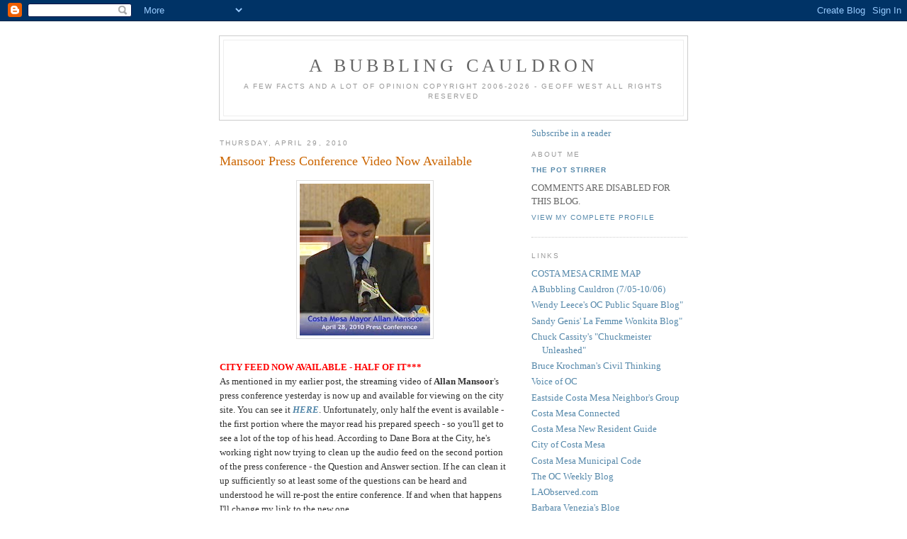

--- FILE ---
content_type: text/html; charset=UTF-8
request_url: https://abubblingcauldron.blogspot.com/2010/04/
body_size: 33365
content:
<!DOCTYPE html PUBLIC "-//W3C//DTD XHTML 1.0 Strict//EN" "http://www.w3.org/TR/xhtml1/DTD/xhtml1-strict.dtd">

<html xmlns="http://www.w3.org/1999/xhtml" xml:lang="en" lang="en">
<head>
  <title>A BUBBLING CAULDRON: 04/01/2010 - 05/01/2010</title>

  <script type="text/javascript">(function() { (function(){function b(g){this.t={};this.tick=function(h,m,f){var n=f!=void 0?f:(new Date).getTime();this.t[h]=[n,m];if(f==void 0)try{window.console.timeStamp("CSI/"+h)}catch(q){}};this.getStartTickTime=function(){return this.t.start[0]};this.tick("start",null,g)}var a;if(window.performance)var e=(a=window.performance.timing)&&a.responseStart;var p=e>0?new b(e):new b;window.jstiming={Timer:b,load:p};if(a){var c=a.navigationStart;c>0&&e>=c&&(window.jstiming.srt=e-c)}if(a){var d=window.jstiming.load;
c>0&&e>=c&&(d.tick("_wtsrt",void 0,c),d.tick("wtsrt_","_wtsrt",e),d.tick("tbsd_","wtsrt_"))}try{a=null,window.chrome&&window.chrome.csi&&(a=Math.floor(window.chrome.csi().pageT),d&&c>0&&(d.tick("_tbnd",void 0,window.chrome.csi().startE),d.tick("tbnd_","_tbnd",c))),a==null&&window.gtbExternal&&(a=window.gtbExternal.pageT()),a==null&&window.external&&(a=window.external.pageT,d&&c>0&&(d.tick("_tbnd",void 0,window.external.startE),d.tick("tbnd_","_tbnd",c))),a&&(window.jstiming.pt=a)}catch(g){}})();window.tickAboveFold=function(b){var a=0;if(b.offsetParent){do a+=b.offsetTop;while(b=b.offsetParent)}b=a;b<=750&&window.jstiming.load.tick("aft")};var k=!1;function l(){k||(k=!0,window.jstiming.load.tick("firstScrollTime"))}window.addEventListener?window.addEventListener("scroll",l,!1):window.attachEvent("onscroll",l);
 })();</script><script type="text/javascript">function a(){var b=window.location.href,c=b.split("?");switch(c.length){case 1:return b+"?m=1";case 2:return c[1].search("(^|&)m=")>=0?null:b+"&m=1";default:return null}}var d=navigator.userAgent;if(d.indexOf("Mobile")!=-1&&d.indexOf("WebKit")!=-1&&d.indexOf("iPad")==-1||d.indexOf("Opera Mini")!=-1||d.indexOf("IEMobile")!=-1){var e=a();e&&window.location.replace(e)};
</script><meta http-equiv="Content-Type" content="text/html; charset=UTF-8" />
<meta name="generator" content="Blogger" />
<link rel="icon" type="image/vnd.microsoft.icon" href="https://www.blogger.com/favicon.ico"/>
<link rel="alternate" type="application/atom+xml" title="A BUBBLING CAULDRON - Atom" href="https://abubblingcauldron.blogspot.com/feeds/posts/default" />
<link rel="alternate" type="application/rss+xml" title="A BUBBLING CAULDRON - RSS" href="https://abubblingcauldron.blogspot.com/feeds/posts/default?alt=rss" />
<link rel="service.post" type="application/atom+xml" title="A BUBBLING CAULDRON - Atom" href="https://www.blogger.com/feeds/36907480/posts/default" />
<link rel="stylesheet" type="text/css" href="https://www.blogger.com/static/v1/v-css/1601750677-blog_controls.css"/>
<link rel="stylesheet" type="text/css" href="https://www.blogger.com/dyn-css/authorization.css?targetBlogID=36907480&zx=e0f0b808-9ffd-4f43-b526-459ba9087c20"/>


  <style type="text/css">
/*
-----------------------------------------------
Blogger Template Style
Name:     Minima
Designer: Douglas Bowman
URL:      www.stopdesign.com
Date:     26 Feb 2004
----------------------------------------------- */


body {
  background:#fff;
  margin:0;
  padding:40px 20px;
  font:x-small Georgia,Serif;
  text-align:center;
  color:#333;
  font-size/* */:/**/small;
  font-size: /**/small;
  }
a:link {
  color:#58a;
  text-decoration:none;
  }
a:visited {
  color:#969;
  text-decoration:none;
  }
a:hover {
  color:#c60;
  text-decoration:underline;
  }
a img {
  border-width:0;
  }


/* Header
----------------------------------------------- */
@media all {
  #header {
    width:660px;
    margin:0 auto 10px;
    border:1px solid #ccc;
    }
  }
@media handheld {
  #header {
    width:90%;
    }
  }
#blog-title {
  margin:5px 5px 0;
  padding:20px 20px .25em;
  border:1px solid #eee;
  border-width:1px 1px 0;
  font-size:200%;
  line-height:1.2em;
  font-weight:normal;
  color:#666;
  text-transform:uppercase;
  letter-spacing:.2em;
  }
#blog-title a {
  color:#666;
  text-decoration:none;
  }
#blog-title a:hover {
  color:#c60;
  }
#description {
  margin:0 5px 5px;
  padding:0 20px 20px;
  border:1px solid #eee;
  border-width:0 1px 1px;
  max-width:700px;
  font:78%/1.4em "Trebuchet MS",Trebuchet,Arial,Verdana,Sans-serif;
  text-transform:uppercase;
  letter-spacing:.2em;
  color:#999;
  }


/* Content
----------------------------------------------- */
@media all {
  #content {
    width:660px;
    margin:0 auto;
    padding:0;
    text-align:left;
    }
  #main {
    width:410px;
    float:left;
    }
  #sidebar {
    width:220px;
    float:right;
    }
  }
@media handheld {
  #content {
    width:90%;
    }
  #main {
    width:100%;
    float:none;
    }
  #sidebar {
    width:100%;
    float:none;
    }
  }

/* Headings
----------------------------------------------- */
h2 {
  margin:1.5em 0 .75em;
  font:78%/1.4em "Trebuchet MS",Trebuchet,Arial,Verdana,Sans-serif;
  text-transform:uppercase;
  letter-spacing:.2em;
  color:#999;
  }


/* Posts
----------------------------------------------- */
@media all {
  .date-header {
    margin:1.5em 0 .5em;
    }
  .post {
    margin:.5em 0 1.5em;
    border-bottom:1px dotted #ccc;
    padding-bottom:1.5em;
    }
  }
@media handheld {
  .date-header {
    padding:0 1.5em 0 1.5em;
    }
  .post {
    padding:0 1.5em 0 1.5em;
    }
  }
.post-title {
  margin:.25em 0 0;
  padding:0 0 4px;
  font-size:140%;
  font-weight:normal;
  line-height:1.4em;
  color:#c60;
  }
.post-title a, .post-title a:visited, .post-title strong {
  display:block;
  text-decoration:none;
  color:#c60;
  font-weight:normal;
  }
.post-title strong, .post-title a:hover {
  color:#333;
  }
.post div {
  margin:0 0 .75em;
  line-height:1.6em;
  }
p.post-footer {
  margin:-.25em 0 0;
  color:#ccc;
  }
.post-footer em, .comment-link {
  font:78%/1.4em "Trebuchet MS",Trebuchet,Arial,Verdana,Sans-serif;
  text-transform:uppercase;
  letter-spacing:.1em;
  }
.post-footer em {
  font-style:normal;
  color:#999;
  margin-right:.6em;
  }
.comment-link {
  margin-left:.6em;
  }
.post img {
  padding:4px;
  border:1px solid #ddd;
  }
.post blockquote {
  margin:1em 20px;
  }
.post blockquote p {
  margin:.75em 0;
  }


/* Comments
----------------------------------------------- */
#comments h4 {
  margin:1em 0;
  font:bold 78%/1.6em "Trebuchet MS",Trebuchet,Arial,Verdana,Sans-serif;
  text-transform:uppercase;
  letter-spacing:.2em;
  color:#999;
  }
#comments h4 strong {
  font-size:130%;
  }
#comments-block {
  margin:1em 0 1.5em;
  line-height:1.6em;
  }
#comments-block dt {
  margin:.5em 0;
  }
#comments-block dd {
  margin:.25em 0 0;
  }
#comments-block dd.comment-timestamp {
  margin:-.25em 0 2em;
  font:78%/1.4em "Trebuchet MS",Trebuchet,Arial,Verdana,Sans-serif;
  text-transform:uppercase;
  letter-spacing:.1em;
  }
#comments-block dd p {
  margin:0 0 .75em;
  }
.deleted-comment {
  font-style:italic;
  color:gray;
  }


/* Sidebar Content
----------------------------------------------- */
#sidebar ul {
  margin:0 0 1.5em;
  padding:0 0 1.5em;
  border-bottom:1px dotted #ccc;
  list-style:none;
  }
#sidebar li {
  margin:0;
  padding:0 0 .25em 15px;
  text-indent:-15px;
  line-height:1.5em;
  }
#sidebar p {
  color:#666;
  line-height:1.5em;
  }


/* Profile
----------------------------------------------- */
#profile-container {
  margin:0 0 1.5em;
  border-bottom:1px dotted #ccc;
  padding-bottom:1.5em;
  }
.profile-datablock {
  margin:.5em 0 .5em;
  }
.profile-img {
  display:inline;
  }
.profile-img img {
  float:left;
  padding:4px;
  border:1px solid #ddd;
  margin:0 8px 3px 0;
  }
.profile-data {
  margin:0;
  font:bold 78%/1.6em "Trebuchet MS",Trebuchet,Arial,Verdana,Sans-serif;
  text-transform:uppercase;
  letter-spacing:.1em;
  }
.profile-data strong {
  display:none;
  }
.profile-textblock {
  margin:0 0 .5em;
  }
.profile-link {
  margin:0;
  font:78%/1.4em "Trebuchet MS",Trebuchet,Arial,Verdana,Sans-serif;
  text-transform:uppercase;
  letter-spacing:.1em;
  }


/* Footer
----------------------------------------------- */
#footer {
  width:660px;
  clear:both;
  margin:0 auto;
  }
#footer hr {
  display:none;
  }
#footer p {
  margin:0;
  padding-top:15px;
  font:78%/1.6em "Trebuchet MS",Trebuchet,Verdana,Sans-serif;
  text-transform:uppercase;
  letter-spacing:.1em;
  }
  </style>

<meta name='google-adsense-platform-account' content='ca-host-pub-1556223355139109'/>
<meta name='google-adsense-platform-domain' content='blogspot.com'/>
<!-- --><style type="text/css">@import url(//www.blogger.com/static/v1/v-css/navbar/3334278262-classic.css);
div.b-mobile {display:none;}
</style>

</head>

<body><script type="text/javascript">
    function setAttributeOnload(object, attribute, val) {
      if(window.addEventListener) {
        window.addEventListener('load',
          function(){ object[attribute] = val; }, false);
      } else {
        window.attachEvent('onload', function(){ object[attribute] = val; });
      }
    }
  </script>
<div id="navbar-iframe-container"></div>
<script type="text/javascript" src="https://apis.google.com/js/platform.js"></script>
<script type="text/javascript">
      gapi.load("gapi.iframes:gapi.iframes.style.bubble", function() {
        if (gapi.iframes && gapi.iframes.getContext) {
          gapi.iframes.getContext().openChild({
              url: 'https://www.blogger.com/navbar/36907480?origin\x3dhttps://abubblingcauldron.blogspot.com',
              where: document.getElementById("navbar-iframe-container"),
              id: "navbar-iframe"
          });
        }
      });
    </script>

<div id="header">

  <h1 id="blog-title">
    
	A BUBBLING CAULDRON
	
  </h1>
  <p id="description">                   A FEW FACTS AND A LOT OF OPINION         
                      Copyright 2006-2026 - Geoff West                                                                
                               All Rights Reserved</p>

</div>

<!-- Begin #content -->
<div id="content">


<!-- Begin #main -->
<div id="main"><div id="main2">



    
  <h2 class="date-header">Thursday, April 29, 2010</h2>
  

  
     
  <!-- Begin .post -->
  <div class="post"><a name="7911646307886204262"></a>
         
    <h3 class="post-title">
	 
	 Mansoor Press Conference Video Now Available
	 
    </h3>
    

	         <div class="post-body">
	<div>
      <div style="clear:both;"></div><a onblur="try {parent.deselectBloggerImageGracefully();} catch(e) {}" href="https://blogger.googleusercontent.com/img/b/R29vZ2xl/AVvXsEjBQQXMRPEPTqDNOTIwxVNWyHA2wPfJ6haGInTgiL4MHpQnCWEF13L-Ziq0tx4sslm2YxZJB8wSHv__2-Kh6iTxkO50HWZKthdQmnf0_kpcX1UufxdBgWhpW7YE0vlxM1qfpyBskg/s1600/MansoorPressReading.png"><img style="display: block; margin: 0px auto 10px; text-align: center; cursor: pointer; width: 184px; height: 214px;" src="https://blogger.googleusercontent.com/img/b/R29vZ2xl/AVvXsEjBQQXMRPEPTqDNOTIwxVNWyHA2wPfJ6haGInTgiL4MHpQnCWEF13L-Ziq0tx4sslm2YxZJB8wSHv__2-Kh6iTxkO50HWZKthdQmnf0_kpcX1UufxdBgWhpW7YE0vlxM1qfpyBskg/s400/MansoorPressReading.png" alt="" id="BLOGGER_PHOTO_ID_5465619224299858034" border="0" /></a><br /><span style="font-weight: bold; color: rgb(255, 0, 0);">CITY FEED NOW AVAILABLE - HALF OF IT</span><span style="font-weight: bold; color: rgb(255, 0, 0);">***</span><br />As mentioned in my earlier post, the streaming video of <span style="font-weight: bold;">Allan Mansoor</span>'s press conference yesterday is now up and available for viewing on the city site.  You can see it <a href="http://costamesa.granicus.com/MediaPlayer.php?view_id=4&amp;clip_id=1456"><span style="font-weight: bold; font-style: italic;">HERE</span></a>.  Unfortunately, only half the event is available - the first portion where the mayor read his prepared speech - so you'll get to see a lot of the top of his head.  According to Dane Bora at the City, he's working right now trying to clean up the audio feed on the second portion of the press conference - the Question and Answer section.  If he can clean it up sufficiently so at least some of the questions can be heard and understood he will re-post the entire conference.  If and when that happens I'll change my link to the new one.<br /><span style="color: rgb(255, 0, 0); font-weight: bold;">*** The "long version" of the city link is now available... I've changed my link so you can now see the entire 42 minutes.</span><br /><br /><span style="font-weight: bold; color: rgb(255, 0, 0);">FULL VIDEO AVAILABLE AT OC VOICE</span><br />In the meantime, there is an alternative.  Our friend, <span style="font-weight: bold;">John Earl</span> over at the OC Voice blog was there, sitting in the front row with his camera and has posted his unedited clip of the press conference.  The quality isn't as good as the city feed, naturally, but he does have the entire press conference posted for your viewing.  You can see it <a href="http://www.ocvoice.com/2010/04/mayor-allan-mansoors-press-conference-on-immigration-april-28-2010/"><span style="font-weight: bold; font-style: italic;">HERE</span></a>.<br /><br /><span style="font-weight: bold; color: rgb(255, 0, 0);">AGAIN, THE "ANOINTED ONE"</span><br />And, as you all probably know by now, Mansoor is, once again, being re-anointed as an immigration rock star - his smiling face was all over the news last night again.  This is, in the word of <span style="font-weight: bold;">Yogi Berra</span>, "deja vu all over again".  This is exactly what happened five years ago when Mansoor launched his ICE proposal and ended up on national television as the poster boy for intolerance as he attempted to create his own immigration policy.<br /><br /><span style="font-weight: bold; color: rgb(255, 0, 0);">GET USED TO IT</span><br />So, dear readers, this is what you're going to see until November.  Mansoor will jump up in front of any camera available and bemoan our immigration situation.  Makes me want to puke!<div style="clear:both; padding-bottom:0.25em"></div><p class="blogger-labels">Labels: <a rel='tag' href="http://abubblingcauldron.blogspot.com/search/label/Allan%20Mansoor">Allan Mansoor</a>, <a rel='tag' href="http://abubblingcauldron.blogspot.com/search/label/illegal%20immigrants">illegal immigrants</a>, <a rel='tag' href="http://abubblingcauldron.blogspot.com/search/label/OC%20Voice">OC Voice</a></p>
    </div>
    </div>
    
    <p class="post-footer">
      <em>posted by The Pot Stirrer at <a href="http://abubblingcauldron.blogspot.com/2010/04/mansoor-press-conference-video-now.html" title="permanent link">4/29/2010 10:29:00 AM</a></em>
      

         <a class="comment-link" href="https://www.blogger.com/comment/fullpage/post/36907480/7911646307886204262"location.href=https://www.blogger.com/comment/fullpage/post/36907480/7911646307886204262;>3 comments</a>

      
  <span class="item-action"><a href="https://www.blogger.com/email-post/36907480/7911646307886204262" title="Email Post"><img class="icon-action" alt="" src="https://resources.blogblog.com/img/icon18_email.gif" height="13" width="18"/></a></span><span class="item-control blog-admin pid-1279170881"><a style="border:none;" href="https://www.blogger.com/post-edit.g?blogID=36907480&postID=7911646307886204262&from=pencil" title="Edit Post"><img class="icon-action" alt="" src="https://resources.blogblog.com/img/icon18_edit_allbkg.gif" height="18" width="18"></a></span>
    </p>
  
  </div>
  <!-- End .post -->
  
  
  
  <!-- Begin #comments -->
 

  <!-- End #comments -->



    
  <h2 class="date-header">Wednesday, April 28, 2010</h2>
  

  
     
  <!-- Begin .post -->
  <div class="post"><a name="7558028355529213779"></a>
         
    <h3 class="post-title">
	 
	 Mayor Mansoor's Immigration Press Conference
	 
    </h3>
    

	         <div class="post-body">
	<div>
      <div style="clear:both;"></div><a onblur="try {parent.deselectBloggerImageGracefully();} catch(e) {}" href="https://blogger.googleusercontent.com/img/b/R29vZ2xl/AVvXsEiih-X4CU4aTO2doJZIKeHs7mY-8Hw6jFCeLgg92XsnFKTzEWKZFltj69cLLgasloAhRHKssx72iVzu_ir8PAoNmKjllka-4xoByAezOEAiVBRh_F0bfgw0Y5_NOL2sbIgghfUL2Q/s1600/MansoorPress4:28:10-5.jpg"><img style="display: block; margin: 0px auto 10px; text-align: center; cursor: pointer; width: 240px; height: 320px;" src="https://blogger.googleusercontent.com/img/b/R29vZ2xl/AVvXsEiih-X4CU4aTO2doJZIKeHs7mY-8Hw6jFCeLgg92XsnFKTzEWKZFltj69cLLgasloAhRHKssx72iVzu_ir8PAoNmKjllka-4xoByAezOEAiVBRh_F0bfgw0Y5_NOL2sbIgghfUL2Q/s320/MansoorPress4:28:10-5.jpg" alt="" id="BLOGGER_PHOTO_ID_5465336891759575378" border="0" /></a><span style="font-weight: bold; color: rgb(255, 0, 0);">THE MAYO</span><span style="font-weight: bold; color: rgb(255, 0, 0);">R WAS LATE</span><br />As promised,<a onblur="try {parent.deselectBloggerImageGracefully();} catch(e) {}" href="https://blogger.googleusercontent.com/img/b/R29vZ2xl/AVvXsEjKxwI5PP9XMoFhgioXmFzMxwYdjdpg42v7qxMCoHRiigGNAwJzUFi2xe_TpFnuC68CXD_LbZ3hDQ17HXPUkA-KEewlXFK8dltnLIz_vl3F4aqqfOpxDQ_fewkErcXyvNn1pvCyQw/s1600/ten+o%27clock.jpg"><img style="float: left; margin: 0pt 10px 10px 0pt; cursor: pointer; width: 114px; height: 114px;" src="https://blogger.googleusercontent.com/img/b/R29vZ2xl/AVvXsEjKxwI5PP9XMoFhgioXmFzMxwYdjdpg42v7qxMCoHRiigGNAwJzUFi2xe_TpFnuC68CXD_LbZ3hDQ17HXPUkA-KEewlXFK8dltnLIz_vl3F4aqqfOpxDQ_fewkErcXyvNn1pvCyQw/s200/ten+o%27clock.jpg" alt="" id="BLOGGER_PHOTO_ID_5465331597409149090" border="0" /></a> I did attend Mayor <span style="font-weight: bold;">Allan Mansoor</span>'s campaign event, er, press conference at City Hall this morning.  It's taken me a little while to post this because I actually stayed for the entire event, including the one-on-one question and answer period with the press that followed his formal presentation.  One wag in town, a guy who fanci<a onblur="try {parent.deselectBloggerImageGracefully();} catch(e) {}" href="https://blogger.googleusercontent.com/img/b/R29vZ2xl/AVvXsEjE7KYjCnQwp2oHa1iSU-IdyybZA79ULdevP_OPYunjT4pNbNxBtlLderNdU1jeLReLHqiws69fOT4-V6aLZOaa9KtThEWYlgYCxYnzmfd8vii9pqBc4naV7FUDmuyclVKnQlm6TQ/s1600/Millard+rant1.png"><img style="float: right; margin: 0pt 0pt 10px 10px; cursor: pointer; width: 200px; height: 147px;" src="https://blogger.googleusercontent.com/img/b/R29vZ2xl/AVvXsEjE7KYjCnQwp2oHa1iSU-IdyybZA79ULdevP_OPYunjT4pNbNxBtlLderNdU1jeLReLHqiws69fOT4-V6aLZOaa9KtThEWYlgYCxYnzmfd8vii9pqBc4naV7FUDmuyclVKnQlm6TQ/s200/Millard+rant1.png" alt="" id="BLOGGER_PHOTO_ID_5465331816889659058" border="0" /></a>es himself a journalist, arrived late, stayed for about 10 minutes and then left early - burning rubber out of the parking lot so he could rush home and post a blog entry that said nothing.  He apparently didn't want to be noticed because he came in disguise, not wearing his trademark black shirt for a change - maybe it was in the wash.  But, he was seen in "his" seat - in the far, right, back corner of the auditorium.<br /><br /><span style="font-weight: bold; color: rgb(255, 0, 0);">SMALL T</span><span style="font-weight: bold; color: rgb(255, 0, 0);">URNOUT</span><br />The meeting was sparsely attended.  The working pres<a onblur="try {parent.deselectBloggerImageGracefully();} catch(e) {}" href="https://blogger.googleusercontent.com/img/b/R29vZ2xl/AVvXsEgihet2b7NKLAeA1ibADjtClICkD4rVoXu7BZ5HaGlWZk41ZGRZlYUcY94Hdquxdv57SHjT60m5qN5htQSzHD9qdMi_XCzxjXh0HhAgGVVWFg6248UaBLLI2MruHSPjR1Cy9kEyjA/s1600/Coyotl,+1:3:06+-+2.jpg"><img style="float: left; margin: 0pt 10px 10px 0pt; cursor: pointer; width: 200px; height: 159px;" src="https://blogger.googleusercontent.com/img/b/R29vZ2xl/AVvXsEgihet2b7NKLAeA1ibADjtClICkD4rVoXu7BZ5HaGlWZk41ZGRZlYUcY94Hdquxdv57SHjT60m5qN5htQSzHD9qdMi_XCzxjXh0HhAgGVVWFg6248UaBLLI2MruHSPjR1Cy9kEyjA/s200/Coyotl,+1:3:06+-+2.jpg" alt="" id="BLOGGER_PHOTO_ID_5465332285346835234" border="0" /></a>s outnumbered residents and other visitors about 2-1.  Although I sat near the front so couldn't keep close track of the comings and goings, my occasional peeks over my shoulder revealed that, in addition to the brief stay by the guy normally in black, among those in the small audience were Councilwoman <span style="font-weight: bold;">Katrina Foley</span>, Planning Commissioner <span style="font-weight: bold;">Steve Mensin</span><span style="font-weight: bold;">ger</span> - both made brief appearances - and <span style="font-weight: bold;">B</span><span style="font-weight: bold;">enito Acosta</span>, he of recent lawsuit fame.  There were around 10 members of the working press - print, radio and television - and a couple of us bloggers, too.  I think there might have been 25 people in the auditorium at the peak of attendance.  It was a pretty skimpy turnout for an issue with, as we've seen in years past, the potential to generate heated passions.<br /><br /><span style="font-weight: bold; color: rgb(255, 0, 0);">LASTED ABOU</span><span style="font-weight: bold; color: rgb(255, 0, 0);">T 45 MINUTES - WILL BE AVAILABLE ON VIDEO</span><br />Mansoor arrived late to the press conference, which was promised to begin "promptly" at 10:00.  It did get started at around 10:15 and lasted about 45 minutes. CMTV taped the proceedings and I've been told that it will be available for viewing via streaming video at the city web site tomorrow morning.  You can click on the "archived video" link on the city home page to locate it after 8:00 a.m.<a onblur="try {parent.deselectBloggerImageGracefully();} catch(e) {}" href="https://blogger.googleusercontent.com/img/b/R29vZ2xl/AVvXsEhF731ulBuzHt0vZoME7clUmLOsIht-C0LVC7f66dvpNqdmhYMw7FhaRrcvcFPKf6F_IVup4q8tYDnrnW6Bp3Wams8p79GAxqjBJI8_Xd7cAI1bHwjNEs_NRAwpFOscVBnwah2uPQ/s1600/questions%3F.jpg"><img style="float: right; margin: 0pt 0pt 10px 10px; cursor: pointer; width: 91px; height: 117px;" src="https://blogger.googleusercontent.com/img/b/R29vZ2xl/AVvXsEhF731ulBuzHt0vZoME7clUmLOsIht-C0LVC7f66dvpNqdmhYMw7FhaRrcvcFPKf6F_IVup4q8tYDnrnW6Bp3Wams8p79GAxqjBJI8_Xd7cAI1bHwjNEs_NRAwpFOscVBnwah2uPQ/s200/questions%3F.jpg" alt="" id="BLOGGER_PHOTO_ID_5465332772296850882" border="0" /></a><br /><br /><span style="font-weight: bold; color: rgb(255, 0, 0);">WHY THE PRESS CONFERENCE?</span><br />So, what was this all about?  I'll try to boil it down as much as possible.  The mayor is concerned about illegal alien criminals in our city and wants to  discuss  new programs to address them.<br /><br /><span style="font-weight: bold; color: rgb(255, 0, 0);">FOUR ITEMS TO DISCUSS IN STUDY SESSION</span><br />Mansoor outlined four items he wants to pursue with the ci<a onblur="try {parent.deselectBloggerImageGracefully();} catch(e) {}" href="https://blogger.googleusercontent.com/img/b/R29vZ2xl/AVvXsEiGvw_WIiaUtht2uKzeU_9_53ySI0G7wkKcfZtwV7uISK0Wnvb2H_ogzOSVllunyE20eG-ZlwzTAthG10gCjwY4Zi9w0eQ05REzoBke8ctAMJEiY7nj9gBBT-tTRZe7mat0mwMn-w/s1600/4.jpg"><img style="float: left; margin: 0pt 10px 10px 0pt; cursor: pointer; width: 120px; height: 120px;" src="https://blogger.googleusercontent.com/img/b/R29vZ2xl/AVvXsEiGvw_WIiaUtht2uKzeU_9_53ySI0G7wkKcfZtwV7uISK0Wnvb2H_ogzOSVllunyE20eG-ZlwzTAthG10gCjwY4Zi9w0eQ05REzoBke8ctAMJEiY7nj9gBBT-tTRZe7mat0mwMn-w/s200/4.jpg" alt="" id="BLOGGER_PHOTO_ID_5465332919449927346" border="0" /></a>ty staff and his peers on the council.<br /><br />1- Requiring the use of E-Verify for all city contractors and the people they employ.<br /><br />2 - Requiring the use of E-Verify for all businesses applying for a business license in our city to be sure that all businesses and their employees are legally able to work in our country.<br /><br />3 - He "wants to have policy discussions regarding asking all who are taken into custody by the police during the normal course of their duties ask them not only their nation of origin but if they are here illegally as we have a legal right to ask that question and to notify ICE and document that this is followed up so that if they are released and commit another crime the city has at least done it's part to notify ICE."  Did you follow that one?  It was a direct quotation...<br /><br />4 - "Have discussions toward a more clear policy on how we handle foreign nationals with a strong emphasis on proper pro-active training".<br /><br /><span style="font-weight: bold; color: rgb(255, 0, 0);">COSTA MESA NOT A "SANCTUARY CITY"</span><br />He went on to state that, "Costa Mesa is not a sanctuary and is, in fact, a "rule of law" city when it comes to upholding our immigration laws and I will ask the council to commit to make it official."<br /><br /><span style="font-weight: bold; color: rgb(255, 0, 0);">WHY NOW, MR. M</span><span style="font-weight: bold; color: rgb(255, 0, 0);">AYOR?</span><a onblur="try {parent.deselectBloggerImageGracefully();} catch(e) {}" href="https://blogger.googleusercontent.com/img/b/R29vZ2xl/AVvXsEhnvtpDkPGWvRZf-SoP22SQqlZAdeIAGNOBzgabZdCm4y6Gs33x8WjNzBKepQJt1u1eo6P8MjqRv9XSLRVzmcjhcOqdeMYr5vlECqmHSW_7QoKz7WxoYn6WIJ-YAl8PLWpS4uKuBQ/s1600/MansoorPress4:28:10-1.jpg"><img style="display: block; margin: 0px auto 10px; text-align: center; cursor: pointer; width: 320px; height: 240px;" src="https://blogger.googleusercontent.com/img/b/R29vZ2xl/AVvXsEhnvtpDkPGWvRZf-SoP22SQqlZAdeIAGNOBzgabZdCm4y6Gs33x8WjNzBKepQJt1u1eo6P8MjqRv9XSLRVzmcjhcOqdeMYr5vlECqmHSW_7QoKz7WxoYn6WIJ-YAl8PLWpS4uKuBQ/s320/MansoorPress4:28:10-1.jpg" alt="" id="BLOGGER_PHOTO_ID_5465338472580026706" border="0" /></a>It seems our former deputy sheriff/mayor has conveniently chosen this time - a few weeks before the primary election in June - because "it's been on my mind a long time and it needs to be addressed".  When the press pushed him about the timing he denied that the election had anything to do with it.  When pushed further he admitted that all the turmoil in the city recently - the budget, fairgrounds purchase, ACLU lawsuit for day laborers, etc., caused him to delay presenting these issues for discussion.<br /><br /><span style="font-weight: bold; color: rgb(255, 0, 0);">I DON'T BELIEVE H</span><span style="font-weight: bold; color: rgb(255, 0, 0);">IM</span><br />From my standpoint, I don't believe that for a minute.  I think he is running for Assembly and is facing a strong opponent from the Vietnamese community in the primary early in June and possibly again in November so he needs an issue to hang his campaign on.  As has been the case in the past, that issue is immigration, even though the resolution of immigration problems are the purview of the Federal Government, not cities.  This is precisely what he did four years ago when he and <span style="font-weight: bold;">Wendy Leece</span> rode to victory on the backs of the Latino population of Costa Mesa.<br /><br /><span style="font-weight: bold; color: rgb(255, 0, 0);">MATRICULA CONSULAR AS VALID ID?</span><br />In response to<a onblur="try {parent.deselectBloggerImageGracefully();} catch(e) {}" href="https://blogger.googleusercontent.com/img/b/R29vZ2xl/AVvXsEjZ5JIy_p8RojVTcEJ8ZYvwKu8aKf7bMUE_K6lqK7bkozRSUZS2G_82XVVK9fvcd4Yhg3MY124e6drfV3EeVEFLpZVaK6FzK6eFkMOsfheFWrVeVanzaEskcLVpX23t0n_UaNCyMA/s1600/matricula+consular.jpg"><img style="float: left; margin: 0pt 10px 10px 0pt; cursor: pointer; width: 119px; height: 80px;" src="https://blogger.googleusercontent.com/img/b/R29vZ2xl/AVvXsEjZ5JIy_p8RojVTcEJ8ZYvwKu8aKf7bMUE_K6lqK7bkozRSUZS2G_82XVVK9fvcd4Yhg3MY124e6drfV3EeVEFLpZVaK6FzK6eFkMOsfheFWrVeVanzaEskcLVpX23t0n_UaNCyMA/s200/matricula+consular.jpg" alt="" id="BLOGGER_PHOTO_ID_5465334653686193426" border="0" /></a> a question from the media he brought up the issue of the validity of the Matricula Consular - the identification cards provided by foreign consulates to citizens of their countries.  Here we're talking about Mexican citizens.  This form of identification is controversial and Mansoor wants to have the city take a position on the validity or lack thereof of those instruments when "criminals" are stopped for traffic infractions and the like.  He feels that anyone here legally should have a valid driver's license or passport or visa.  He stated that anyone holding a Matricula Consular is probably here illegally and should be deported.<a onblur="try {parent.deselectBloggerImageGracefully();} catch(e) {}" href="https://blogger.googleusercontent.com/img/b/R29vZ2xl/AVvXsEi3drG-cGlwnAWEKGHRArAAJVXqHVTLZrTb4eLiBNsqUUnZEHZNJtbAcIoW_VC4Jbs7uPtjdu7kYfm46mtuUBkWZF0DR_B6fNzpBaByGod99P1klyChyphenhyphenGUFzttepyh-lZ5eH00Yvg/s1600/popcorn.jpg"><img style="float: right; margin: 0pt 0pt 10px 10px; cursor: pointer; width: 123px; height: 132px;" src="https://blogger.googleusercontent.com/img/b/R29vZ2xl/AVvXsEi3drG-cGlwnAWEKGHRArAAJVXqHVTLZrTb4eLiBNsqUUnZEHZNJtbAcIoW_VC4Jbs7uPtjdu7kYfm46mtuUBkWZF0DR_B6fNzpBaByGod99P1klyChyphenhyphenGUFzttepyh-lZ5eH00Yvg/s200/popcorn.jpg" alt="" id="BLOGGER_PHOTO_ID_5465334908610493314" border="0" /></a><br /><br /><span style="font-weight: bold; color: rgb(255, 0, 0);">TOSSING STATISTICS LIKE POPCORN</span><br />Mansoor threw around statistics about the criminals deported by ICE in 2009 but he didn't provide anything to compare them to - if ICE had not been in the jail in Costa Mesa, for example.  When the press challenged him on the issue of his promise that his ICE plan would be directed at "dangerous felons", when more than half those he's taking credit for were for lesser crimes, he dodged the issue.<br /><br /><span style="font-weight: bold; color: rgb(255, 0, 0);">MY QUESTION TO THE MAYOR</span><span style="font-style: italic; color: rgb(0, 102, 0);"><a onblur="try  {parent.deselectBloggerImageGracefully();} catch(e) {}" href="https://blogger.googleusercontent.com/img/b/R29vZ2xl/AVvXsEg8ZZfBK9Q1U-VXiUrGl9AivY8ssjJov04Fjjxnw44i3pVBht8Hqxh4EN5yRasms4Ou2rinvTmg4eW0Bl9_Z6hjOOsO8oAbH-igd4ivEMwNJAKEI9b4BoLZY8HK2YOIYa4rRWd8fg/s1600/MansoorPress4:28:10-3.jpg"><img style="display: block; margin: 0px auto 10px; text-align: center; cursor: pointer; width: 320px; height: 240px;" src="https://blogger.googleusercontent.com/img/b/R29vZ2xl/AVvXsEg8ZZfBK9Q1U-VXiUrGl9AivY8ssjJov04Fjjxnw44i3pVBht8Hqxh4EN5yRasms4Ou2rinvTmg4eW0Bl9_Z6hjOOsO8oAbH-igd4ivEMwNJAKEI9b4BoLZY8HK2YOIYa4rRWd8fg/s320/MansoorPress4:28:10-3.jpg" alt="" id="BLOGGER_PHOTO_ID_5465338149791991618" border="0" /></a></span>I did have a chance to ask Mansoor a question - the final one during the formal part of the program.  I asked him, <span style="font-style: italic; color: rgb(0, 102, 0);">"Mr. Mayor, when you first proposed your ICE plan that </span><span style="font-style: italic; color: rgb(0, 102, 0);">issue polarized our community.  This council chamber was packed meeting after meeting there were people fro</span><span style="font-style: italic; color: rgb(0, 102, 0);">m both sides of the issue yelling back and forth at each other.  The arrest of Benito Acosta was probably the most incendi</span><span style="font-style: italic; color: rgb(0, 102, 0);">ary moment.  By bringing this up now are you anticipating similar kind of response from the community? Do you expect, wh</span><span style="font-style: italic; color: rgb(0, 102, 0);">en this is brought forward to the council for discussion in front of the public are you expecting a similar kind of reaction from the community and, if so, how do you plan to handle it</span>?"  His response was weak.  He said, "<span style="font-style: italic; color: rgb(102, 0, 204);">I think it was unfortunate that people came to disrupt our council meeting.  I want put forward calm dialogues, Mr. West, that's my go</span><span style="font-style: italic; color: rgb(102, 0, 204);">al.  I think we should be responsible.  I don't think we should shy away from these issues.  So, it's my goal to have calm</span><span style="font-style: italic; color: rgb(102, 0, 204);"> discussio</span><span style="font-style: italic; color: rgb(102, 0, 204);">ns on these issues.  I think that's the responsible, appropriate way to handle that. I think it's wrong and irresponsible to not address these issues as well.  We all know these are important concerns and, as elected officials, I think we need to address them</span>."  I thought it was nice that he addressed me by name - the only time he did all morning. :-)<br /><br /><span style="font-weight: bold; color: rgb(255, 0, 0);">HERE WE GO AGAIN!</span><br />Mayor Mansoor has ripped the scab off an issue that has festered in our city for five years.  By bringing it up now he guarantees himself another term in the spotlight o<a onblur="try {parent.deselectBloggerImageGracefully();} catch(e) {}" href="https://blogger.googleusercontent.com/img/b/R29vZ2xl/AVvXsEiuurJSQUSRpLNMeEV_pwJsMmfZAm8QryYHGSQNMhXmaLAtTxMDZL62dD9IU9wUI8u2dDUsPBQE5wAk-7Oz2tYPkbNbx9xDxzO7SFw5AJa_Gb0TZE4ChI6gYsLDfoJDTQ380Yw07A/s1600/scab.jpg"><img style="float: right; margin: 0pt 0pt 10px 10px; cursor: pointer; width: 111px; height: 83px;" src="https://blogger.googleusercontent.com/img/b/R29vZ2xl/AVvXsEiuurJSQUSRpLNMeEV_pwJsMmfZAm8QryYHGSQNMhXmaLAtTxMDZL62dD9IU9wUI8u2dDUsPBQE5wAk-7Oz2tYPkbNbx9xDxzO7SFw5AJa_Gb0TZE4ChI6gYsLDfoJDTQ380Yw07A/s320/scab.jpg" alt="" id="BLOGGER_PHOTO_ID_5465335649295835106" border="0" /></a>f national television as he makes a bid for Van Tran's 68th Assembly seat.  He couldn't buy this kind of media coverage!  As he spoke and answered questions I found myself thinking that this has a very familiar ring to it.  If this process goes as it appears he wants it to - a request to place the issues on a study session agenda, then later to be considered by the council in open session - I can foresee more packed meetings with vocal proponents and opponents batting the issues back and forth in the same kind of atmosphere we saw in the past.  Heck, we've already had Minuteman <span style="font-weight: bold;">Jim Gilchrist</span> post a comment on this site today and the ball is barely rolling!  I fully expect to see <span style="font-weight: bold;">Barbara Coe </span>stumble into our council meeting in the near future.<br /><br /><span style="font-weight: bold; color: rgb(255, 0, 0);">CUDDLING UP TO THE CCIR TONIGHT</span><br />Speaking o<a onblur="try {parent.deselectBloggerImageGracefully();} catch(e) {}" href="https://blogger.googleusercontent.com/img/b/R29vZ2xl/AVvXsEhbrarBnb2NfJLY64bjqbkCt-nzKhCLlvVWABUpUnmzHd_ExcTmEby0_fpB3IREK-a_CBrKNgG_rDC0zg79joTi9KuHbPCunsJg6HI85ywxmb4W5oUALwjOuMPSKf-ksbDfy1sKKg/s1600/skunk+cuddling.jpg"><img style="float: left; margin: 0pt 10px 10px 0pt; cursor: pointer; width: 125px; height: 94px;" src="https://blogger.googleusercontent.com/img/b/R29vZ2xl/AVvXsEhbrarBnb2NfJLY64bjqbkCt-nzKhCLlvVWABUpUnmzHd_ExcTmEby0_fpB3IREK-a_CBrKNgG_rDC0zg79joTi9KuHbPCunsJg6HI85ywxmb4W5oUALwjOuMPSKf-ksbDfy1sKKg/s200/skunk+cuddling.jpg" alt="" id="BLOGGER_PHOTO_ID_5465336288731394034" border="0" /></a>f which, tonight Mansoor will toddle off to a fund raiser hosted by that self-same Barbara Coe and her minions at the California Coalition for Immigration Reform (CCIR) meeting at which his praises as the "savior of California" will almost certainly be sung.  What's that old phrase, "You are known by the company you keep?"  Well, somebody should have reminded Mansoor of that fact.<br /><br /><span style="font-weight: bold; color: rgb(255, 0, 0);">A LONG, HOT SUMMER AHEAD</span><a onblur="try {parent.deselectBloggerImageGracefully();} catch(e) {}" href="https://blogger.googleusercontent.com/img/b/R29vZ2xl/AVvXsEhygkuYQ2-QYf8P6yz-eMOfHlES1nk7OktGT50l1n0laatdlnNS3SMEIxK1s7OjNsn_kOUaeoNL5F9AnT-KpiOjYTbw4MIq2R_imv6s8K6CEwf8_SWHmtY4ygBdT-dqMBKB_IQe5w/s1600/hot+summer.jpg"><img style="float: right; margin: 0pt 0pt 10px 10px; cursor: pointer; width: 124px; height: 93px;" src="https://blogger.googleusercontent.com/img/b/R29vZ2xl/AVvXsEhygkuYQ2-QYf8P6yz-eMOfHlES1nk7OktGT50l1n0laatdlnNS3SMEIxK1s7OjNsn_kOUaeoNL5F9AnT-KpiOjYTbw4MIq2R_imv6s8K6CEwf8_SWHmtY4ygBdT-dqMBKB_IQe5w/s200/hot+summer.jpg" alt="" id="BLOGGER_PHOTO_ID_5465336555229709698" border="0" /></a><br />I've got a feeling that it's going to be a long, long summer and that Mansoor's campaign is going to be something very interesting to watch.  By proposing policies that will bring down the hammer on Costa Mesa Latinos he guarantees a busy time for the Costa Mesa Police Department until November.<div style="clear:both; padding-bottom:0.25em"></div><p class="blogger-labels">Labels: <a rel='tag' href="http://abubblingcauldron.blogspot.com/search/label/Allan%20Mansoor">Allan Mansoor</a>, <a rel='tag' href="http://abubblingcauldron.blogspot.com/search/label/Benito%20Acosta">Benito Acosta</a>, <a rel='tag' href="http://abubblingcauldron.blogspot.com/search/label/illegal%20immigrants">illegal immigrants</a>, <a rel='tag' href="http://abubblingcauldron.blogspot.com/search/label/Jim%20Gilchrist">Jim Gilchrist</a>, <a rel='tag' href="http://abubblingcauldron.blogspot.com/search/label/Katrina%20Foley">Katrina Foley</a>, <a rel='tag' href="http://abubblingcauldron.blogspot.com/search/label/Steve%20Minsinger%20Barbara%20Coe">Steve Minsinger Barbara Coe</a>, <a rel='tag' href="http://abubblingcauldron.blogspot.com/search/label/Wendy%20Leece">Wendy Leece</a></p>
    </div>
    </div>
    
    <p class="post-footer">
      <em>posted by The Pot Stirrer at <a href="http://abubblingcauldron.blogspot.com/2010/04/mayor-mansoors-immigration-press.html" title="permanent link">4/28/2010 04:12:00 PM</a></em>
      

         <a class="comment-link" href="https://www.blogger.com/comment/fullpage/post/36907480/7558028355529213779"location.href=https://www.blogger.com/comment/fullpage/post/36907480/7558028355529213779;>15 comments</a>

      
  <span class="item-action"><a href="https://www.blogger.com/email-post/36907480/7558028355529213779" title="Email Post"><img class="icon-action" alt="" src="https://resources.blogblog.com/img/icon18_email.gif" height="13" width="18"/></a></span><span class="item-control blog-admin pid-1279170881"><a style="border:none;" href="https://www.blogger.com/post-edit.g?blogID=36907480&postID=7558028355529213779&from=pencil" title="Edit Post"><img class="icon-action" alt="" src="https://resources.blogblog.com/img/icon18_edit_allbkg.gif" height="18" width="18"></a></span>
    </p>
  
  </div>
  <!-- End .post -->
  
  
  
  <!-- Begin #comments -->
 

  <!-- End #comments -->



    
  <h2 class="date-header">Tuesday, April 27, 2010</h2>
  

  
     
  <!-- Begin .post -->
  <div class="post"><a name="3468445082438411717"></a>
         
    <h3 class="post-title">
	 
	 Mansoor Calls Press Conference On Immigration Tomorrow
	 
    </h3>
    

	         <div class="post-body">
	<div>
      <div style="clear:both;"></div><a onblur="try {parent.deselectBloggerImageGracefully();} catch(e) {}" href="https://blogger.googleusercontent.com/img/b/R29vZ2xl/AVvXsEhoTdgN8EbbrfMn8tCwQaDEJZFqDKySyiosCp-ZjlLK5rB0s6wGkkCJFtQ4LtqeMIn0KJR01CDcju3_WWKhMxdOeJgy7azhBp4fpi-m_o02q_ap4VTUnopZ5QM0KLJh02ZWVAYssw/s1600/NEWSflash_2.jpg"><img style="display: block; margin: 0px auto 10px; text-align: center; cursor: pointer; width: 320px; height: 240px;" src="https://blogger.googleusercontent.com/img/b/R29vZ2xl/AVvXsEhoTdgN8EbbrfMn8tCwQaDEJZFqDKySyiosCp-ZjlLK5rB0s6wGkkCJFtQ4LtqeMIn0KJR01CDcju3_WWKhMxdOeJgy7azhBp4fpi-m_o02q_ap4VTUnopZ5QM0KLJh02ZWVAYssw/s400/NEWSflash_2.jpg" alt="" id="BLOGGER_PHOTO_ID_5465019615022473842" border="0" /></a><br /><span style="font-weight: bold; color: rgb(255, 0, 0);">HE'S GOING TO DISCUSS IMMIGRATION</span><br />Well, <a onblur="try {parent.deselectBloggerImageGracefully();} catch(e) {}" href="https://blogger.googleusercontent.com/img/b/R29vZ2xl/AVvXsEiX9QvGvKQhU9VwA4whyu3dt-yHSntgDB3IbJ181df3PrgCU8LQXu9otUQmnHyotMcqVknsds133879Rn2jW0Vlu0Gv5K-IVha3mH-d433gmT4kbx1-WQRY9HotdYbfMKpCrvB09A/s1600/Mansoor4-4:6:10.png"><img style="float: left; margin: 0pt 10px 10px 0pt; cursor: pointer; width: 170px; height: 149px;" src="https://blogger.googleusercontent.com/img/b/R29vZ2xl/AVvXsEiX9QvGvKQhU9VwA4whyu3dt-yHSntgDB3IbJ181df3PrgCU8LQXu9otUQmnHyotMcqVknsds133879Rn2jW0Vlu0Gv5K-IVha3mH-d433gmT4kbx1-WQRY9HotdYbfMKpCrvB09A/s400/Mansoor4-4:6:10.png" alt="" id="BLOGGER_PHOTO_ID_5465020068848242386" border="0" /></a>how's that for a bit of fortuitous timing?  One minute past the close of business today, at 5:01 p.m., and not too long after I posted my last entry, I received a press release from the City of Costa Mesa announcing that Mayor <span style="font-weight: bold;">Allan Mansoor</span> has called a press conference at 10:00 a.m. Wednesday, April 28th in the City Council Chambers to discuss immigration.<br /><br /><span style="font-weight: bold; color: rgb(255, 0, 0);">ARIZONA LAW A CAMPAIGN BOOST  </span><br />In a campaign year when he's trying to take the big step to Sacramento, I guess the recent new law in Arizona has given him just the boost he needed to dredge up his favorite subject.<br /><br /><span style="font-weight: bold; color: rgb(255, 0, 0);">OPEN TO THE PUBLIC</span><a onblur="try {parent.deselectBloggerImageGracefully();} catch(e) {}" href="https://blogger.googleusercontent.com/img/b/R29vZ2xl/AVvXsEgmWcvlM6lg7vnoaa9iV1RytNHvrGG9-zXyyF3E5qgjZ9n-Tu8rfiq3kjtSygYtWcijuWFg2fFH-89VNRIWG-S8wvuLkVSlI7hq2S5MjLxoCIfqe10-RBcS9D_rDh0JYDzmVhOXDQ/s1600/crowd.jpg"><img style="float: right; margin: 0pt 0pt 10px 10px; cursor: pointer; width: 140px; height: 83px;" src="https://blogger.googleusercontent.com/img/b/R29vZ2xl/AVvXsEgmWcvlM6lg7vnoaa9iV1RytNHvrGG9-zXyyF3E5qgjZ9n-Tu8rfiq3kjtSygYtWcijuWFg2fFH-89VNRIWG-S8wvuLkVSlI7hq2S5MjLxoCIfqe10-RBcS9D_rDh0JYDzmVhOXDQ/s400/crowd.jpg" alt="" id="BLOGGER_PHOTO_ID_5465021091578647170" border="0" /></a><br />According to the press release, Mansoor will provide an "overview the success of the City’s ICE program and outline additional proposals he will be bringing before the City Council for discussion and consideration."  <span style="font-weight: bold;">The press conference will be open to the public</span>.<br /><br /><span style="font-weight: bold; color: rgb(255, 0, 0);">"ICE" SUCCESS AND N</span><span style="font-weight: bold; color: rgb(255, 0, 0);">EW "OPPORTUNITIES"</span><br />Mansoor is quoted as saying, "I believe our City has set the example for communities nation-wide in terms of our commitment to support the upholding of immigration laws at the local level.  The results of our efforts speak for themselves although there is much more that can and should be done. The purpose of this Press Conference is to highlight the successes, identify opportunities for more effective enforcement, and to highlight additional measures that I will be proposing to my fellow City Council members for further review and discussion."<br /><br /><span style="font-weight: bold; color: rgb(255, 0, 0);">BAD NEWS FOR LATINOS IN COSTA MESA</span><br />I expect there may be a packed house to<a onblur="try {parent.deselectBloggerImageGracefully();} catch(e) {}" href="https://blogger.googleusercontent.com/img/b/R29vZ2xl/AVvXsEjmjq_PnqOb88qNC-HRpdE92F1WLf1Jb7p5PCKX2l7Jo3zN67wmIlp_xb5unChG6bumjM6EIjOjsG316e0-a5Y-PjiswccslK9TADJR1lnOEHS6lJmWOo1mWsPbrwUs_A5xHJqQgw/s1600/frowny+face.jpg"><img style="float: left; margin: 0pt 10px 10px 0pt; cursor: pointer; width: 98px; height: 109px;" src="https://blogger.googleusercontent.com/img/b/R29vZ2xl/AVvXsEjmjq_PnqOb88qNC-HRpdE92F1WLf1Jb7p5PCKX2l7Jo3zN67wmIlp_xb5unChG6bumjM6EIjOjsG316e0-a5Y-PjiswccslK9TADJR1lnOEHS6lJmWOo1mWsPbrwUs_A5xHJqQgw/s200/frowny+face.jpg" alt="" id="BLOGGER_PHOTO_ID_5465021349918021442" border="0" /></a>morrow because it seems he's going to thump himself on the chest about his "great accomplishments" with "his" ICE program.  Of course, it really isn't the program he wanted - it's one he had to settle for.  One never knows what he has up his sleeve, but when he tells us he's going to "identify opportunities for more effective enforcement" and that he will "highlight additional measures", you know this isn't going to be good news for the Latinos in our community.<br /><br /><span style="font-weight: bold; color: rgb(255, 0, 0);">A NEW COSTA MESA IMMIGRATION LAW?</span><br />I wouldn't be surprised if he will attempt to propose a new municipal ordinan<a onblur="try {parent.deselectBloggerImageGracefully();} catch(e) {}" href="https://blogger.googleusercontent.com/img/b/R29vZ2xl/AVvXsEgYm7jEljQxj9h7wVQrDDqA8itFkoikACoK3wtDmYJF3WGRts7OL_Q_rkMr7jLNSsuC5wkz-Dfof80LbvQsZTVEP0nMkpjVYZKn9oo23rJzB5O0vNIDw7Og0rLX2IuYWycgyk5paQ/s1600/ICE+officer.jpg"><img style="float: right; margin: 0pt 0pt 10px 10px; cursor: pointer; width: 98px; height: 74px;" src="https://blogger.googleusercontent.com/img/b/R29vZ2xl/AVvXsEgYm7jEljQxj9h7wVQrDDqA8itFkoikACoK3wtDmYJF3WGRts7OL_Q_rkMr7jLNSsuC5wkz-Dfof80LbvQsZTVEP0nMkpjVYZKn9oo23rJzB5O0vNIDw7Og0rLX2IuYWycgyk5paQ/s200/ICE+officer.jpg" alt="" id="BLOGGER_PHOTO_ID_5465021635021833218" border="0" /></a>ce along the lines of Arizona's state law that will permit Costa Mesa cops to stop anyone they choose to ask about their status in this country.  Suffice it to say that we will make every attempt to attend this press conference to hear exactly what Mayor Mansoor has on his mind.<br /><br /><span style="font-weight: bold; color: rgb(255, 0, 0);">DOVETAILS NICELY WITH CCIR MEETING</span><br />And, of course, this dovetails nicely into his fund raiser at the California Coalition for Immigration Reform (CCIR) meeting tomorrow night.  Nobody ever said he wasn't an opportunist!<div style="clear:both; padding-bottom:0.25em"></div><p class="blogger-labels">Labels: <a rel='tag' href="http://abubblingcauldron.blogspot.com/search/label/Allan%20Mansoor">Allan Mansoor</a>, <a rel='tag' href="http://abubblingcauldron.blogspot.com/search/label/ICE">ICE</a>, <a rel='tag' href="http://abubblingcauldron.blogspot.com/search/label/immigration">immigration</a></p>
    </div>
    </div>
    
    <p class="post-footer">
      <em>posted by The Pot Stirrer at <a href="http://abubblingcauldron.blogspot.com/2010/04/mansoor-calls-press-conference-on.html" title="permanent link">4/27/2010 08:05:00 PM</a></em>
      

         <a class="comment-link" href="https://www.blogger.com/comment/fullpage/post/36907480/3468445082438411717"location.href=https://www.blogger.com/comment/fullpage/post/36907480/3468445082438411717;>4 comments</a>

      
  <span class="item-action"><a href="https://www.blogger.com/email-post/36907480/3468445082438411717" title="Email Post"><img class="icon-action" alt="" src="https://resources.blogblog.com/img/icon18_email.gif" height="13" width="18"/></a></span><span class="item-control blog-admin pid-1279170881"><a style="border:none;" href="https://www.blogger.com/post-edit.g?blogID=36907480&postID=3468445082438411717&from=pencil" title="Edit Post"><img class="icon-action" alt="" src="https://resources.blogblog.com/img/icon18_edit_allbkg.gif" height="18" width="18"></a></span>
    </p>
  
  </div>
  <!-- End .post -->
  
  
  
  <!-- Begin #comments -->
 

  <!-- End #comments -->



    

  
     
  <!-- Begin .post -->
  <div class="post"><a name="4381971795840581009"></a>
         
    <h3 class="post-title">
	 
	 Mansoor Embraces Extremists
	 
    </h3>
    

	         <div class="post-body">
	<div>
      <div style="clear:both;"></div><span style="font-weight: bold; color: rgb(255, 0, 0);">MANSOOR ON CAMPAIGN TRAIL</span><br />While tu<a onblur="try {parent.deselectBloggerImageGracefully();} catch(e) {}" href="https://blogger.googleusercontent.com/img/b/R29vZ2xl/AVvXsEi1H4GNy5jFf73XNj2uWsRHg9plK7R6tGP8_tnZIcLLZRYqRH5rEu9tR4NUB9w-kg1_Z2gD2qb8bJsHM7m0vVrMFB83s44neDAz9EWSZSPRcOlAiPgURfCz8oMqYlgxMISYJC6kQA/s1600/Mansoor+1.jpg"><img style="float: left; margin: 0pt 10px 10px 0pt; cursor: pointer; width: 181px; height: 200px;" src="https://blogger.googleusercontent.com/img/b/R29vZ2xl/AVvXsEi1H4GNy5jFf73XNj2uWsRHg9plK7R6tGP8_tnZIcLLZRYqRH5rEu9tR4NUB9w-kg1_Z2gD2qb8bJsHM7m0vVrMFB83s44neDAz9EWSZSPRcOlAiPgURfCz8oMqYlgxMISYJC6kQA/s200/Mansoor+1.jpg" alt="" id="BLOGGER_PHOTO_ID_5464872828806658162" border="0" /></a>rmoil continues to swirl around Costa Mesa Councilman <span style="font-weight: bold;">Eric Bever</span> for his capricious decision to withdraw his support for the City's bid for the Orange County Fair and Events Center his (former?) pal and former Orange County Deputy Sheriff, <span style="font-weight: bold;">Allan Mansoor</span>, is on the campaign trail.<br /><br /><span style="font-weight: bold; color: rgb(255, 0, 0);"><br />AN INTERESTING EVENT TOMORROW</span><br />My Google Alert system barfed up a little notification this morning that I thought I'd share with you.  Seems Mayor Mansoor is guest of honor at a meeting of the California Coalition for Immigration Reform (CCIR) tomorrow evening, Wednesday, Ap<a onblur="try {parent.deselectBloggerImageGracefully();} catch(e) {}" href="https://blogger.googleusercontent.com/img/b/R29vZ2xl/AVvXsEgy6khdGgryY5AK6VlXU0wPc1A5QZJO1Q_EGu2COL1zqq0V05iWMDnAQKiYttuIqBHl03uNR0Xj8P7EHV5yi3J2PEQkOn6WeMhbBEYBtMk6Y8fejfIYqygy0tAOpyVG5Yn7HWqORQ/s1600/Barbara+Coe+Mouth+Open2.png"><img style="float: right; margin: 0pt 0pt 10px 10px; cursor: pointer; width: 200px; height: 200px;" src="https://blogger.googleusercontent.com/img/b/R29vZ2xl/AVvXsEgy6khdGgryY5AK6VlXU0wPc1A5QZJO1Q_EGu2COL1zqq0V05iWMDnAQKiYttuIqBHl03uNR0Xj8P7EHV5yi3J2PEQkOn6WeMhbBEYBtMk6Y8fejfIYqygy0tAOpyVG5Yn7HWqORQ/s200/Barbara+Coe+Mouth+Open2.png" alt="" id="BLOGGER_PHOTO_ID_5464938952223090354" border="0" /></a>ril 28th.  You can read the announcement in full<span style="font-weight: bold; font-style: italic;"> <a href="http://ccir.net/MEETINGS/100428.html">HERE</a></span>.<br /><br /><span style="font-weight: bold; color: rgb(255, 0, 0);">BARBARA COE AND THE CCIR</span><br />In case you don't know about the CCIR, it was founded by racist <span style="font-weight: bold;">Barbara Coe</span> more than 15 years ago.  Coe, among other things, was an officer in <span style="font-weight: bold;">Jim Gilchrist</span>'s Minuteman Project until they had a spat over who was running the show.  You can read more about the CCIR <a href="http://en.wikipedia.org/wiki/California_Coalition_for_Immigration_Reform"><span style="font-weight: bold; font-style: italic;">HERE</span></a>.<br /><br /><span style="font-weight: bold; color: rgb(255, 0, 0);">"MINUTEMAN MAYOR"</span><br />A few years ago, when Mansoo<a onblur="try {parent.deselectBloggerImageGracefully();} catch(e) {}" href="https://blogger.googleusercontent.com/img/b/R29vZ2xl/AVvXsEhvfsDSY-rB-aSH2eRY53Fs3KAnmrJtfnduFZsVNmRDVivYyXzFiVZQGv1KGLX4WgNa9X39QJr0osW6JSX7Zhj85aNNdsdS-xBk_cPb8ymBncqaJI0I9nHxjQy2EFNVXCXQ9pJluQ/s1600/Gilchrist+pointing,+1:3:06.jpg"><img style="float: left; margin: 0pt 10px 10px 0pt; cursor: pointer; width: 200px; height: 156px;" src="https://blogger.googleusercontent.com/img/b/R29vZ2xl/AVvXsEhvfsDSY-rB-aSH2eRY53Fs3KAnmrJtfnduFZsVNmRDVivYyXzFiVZQGv1KGLX4WgNa9X39QJr0osW6JSX7Zhj85aNNdsdS-xBk_cPb8ymBncqaJI0I9nHxjQy2EFNVXCXQ9pJluQ/s200/Gilchrist+pointing,+1:3:06.jpg" alt="" id="BLOGGER_PHOTO_ID_5464873378129093938" border="0" /></a>r was being honored at another CCIR event, he was named an honorary member of the Minuteman Project.  Since that time opponents of his plan to designate every single Costa Mesa police officer as an immigration screener began referring to him as "Minuteman Mayor" or "Minuteman Mansoor".<br /><br /><span style="font-weight: bold; color: rgb(255, 0, 0);">PANDERING TO EXTREMISTS</span><br />I point out Mansoor's participation at this meeting because I've recently heard some observers speculate that he might steer clear of the extremists who support him to broaden his appeal for his run for Van Tran's 68th Assembly seat this year.  Obviously, that is not the case.  Nope, he will continue to embrace those folks and, apparently, vice versa.  He will continue to pander to the extremists among us to garner votes, just as he did when he rode the backs of Costa Mesa's immigrants to victory in his Costa Mesa council campaigns.<br /><br /><span style="font-weight: bold; color: rgb(255, 0, 0);">MANSOOR CAMPAIGN</span><span style="font-weight: bold; color: rgb(255, 0, 0);"> FINANCES SOON</span><br />As the campai<a onblur="try {parent.deselectBloggerImageGracefully();} catch(e) {}" href="https://blogger.googleusercontent.com/img/b/R29vZ2xl/AVvXsEjJmVg6IVn1jVXtEQrioVXbau8E_M4dQ480dolCCnqmR2DRYafSfGXp17LO1CYCdFnVipJVrghT-51n-6A9i-Yk1QQU-I3AsZsm1tcOzDH0I3zfi1g-N7SlUbCKzQ-CBiKSYOBxmA/s1600/money+pot.jpg"><img style="float: left; margin: 0pt 10px 10px 0pt; cursor: pointer; width: 97px; height: 129px;" src="https://blogger.googleusercontent.com/img/b/R29vZ2xl/AVvXsEjJmVg6IVn1jVXtEQrioVXbau8E_M4dQ480dolCCnqmR2DRYafSfGXp17LO1CYCdFnVipJVrghT-51n-6A9i-Yk1QQU-I3AsZsm1tcOzDH0I3zfi1g-N7SlUbCKzQ-CBiKSYOBxmA/s200/money+pot.jpg" alt="" id="BLOGGER_PHOTO_ID_5464873788514977346" border="0" /></a>gn season moves forward we'll be addressing Mansoor in depth, including an assessment of his campaign contributors.  We'll keep that for a future entry, but some of the numbers are very interesting and illuminating.<div style="clear:both; padding-bottom:0.25em"></div><p class="blogger-labels">Labels: <a rel='tag' href="http://abubblingcauldron.blogspot.com/search/label/Allan%20Mansoor">Allan Mansoor</a>, <a rel='tag' href="http://abubblingcauldron.blogspot.com/search/label/Barbara%20Coe">Barbara Coe</a>, <a rel='tag' href="http://abubblingcauldron.blogspot.com/search/label/CCIR">CCIR</a>, <a rel='tag' href="http://abubblingcauldron.blogspot.com/search/label/Eric%20Bever">Eric Bever</a>, <a rel='tag' href="http://abubblingcauldron.blogspot.com/search/label/Jim%20Gilchrist">Jim Gilchrist</a>, <a rel='tag' href="http://abubblingcauldron.blogspot.com/search/label/Minutemen">Minutemen</a></p>
    </div>
    </div>
    
    <p class="post-footer">
      <em>posted by The Pot Stirrer at <a href="http://abubblingcauldron.blogspot.com/2010/04/mansoor-embraces-extremists.html" title="permanent link">4/27/2010 10:11:00 AM</a></em>
      

         <a class="comment-link" href="https://www.blogger.com/comment/fullpage/post/36907480/4381971795840581009"location.href=https://www.blogger.com/comment/fullpage/post/36907480/4381971795840581009;>4 comments</a>

      
  <span class="item-action"><a href="https://www.blogger.com/email-post/36907480/4381971795840581009" title="Email Post"><img class="icon-action" alt="" src="https://resources.blogblog.com/img/icon18_email.gif" height="13" width="18"/></a></span><span class="item-control blog-admin pid-1279170881"><a style="border:none;" href="https://www.blogger.com/post-edit.g?blogID=36907480&postID=4381971795840581009&from=pencil" title="Edit Post"><img class="icon-action" alt="" src="https://resources.blogblog.com/img/icon18_edit_allbkg.gif" height="18" width="18"></a></span>
    </p>
  
  </div>
  <!-- End .post -->
  
  
  
  <!-- Begin #comments -->
 

  <!-- End #comments -->



    
  <h2 class="date-header">Friday, April 23, 2010</h2>
  

  
     
  <!-- Begin .post -->
  <div class="post"><a name="5991255934695701206"></a>
         
    <h3 class="post-title">
	 
	 Eric Bever Is An Incompetent Buffoon
	 
    </h3>
    

	         <div class="post-body">
	<div>
      <div style="clear:both;"></div><span style="font-family:Times New Roman, Times, serif;"><b style="color: rgb(255, 0, 0);">BEVER WHAT?</b></span><a onblur="try {parent.deselectBloggerImageGracefully();} catch(e) {}" href="https://blogger.googleusercontent.com/img/b/R29vZ2xl/AVvXsEiK41CSVZHlrM6NI-OeOUjiY8c3flWKXTRQMkZigPYytJuwPPWGz-FvndcXXFTWU3gJC0LvF_56A9hLPmEpJcD3gHmCXViEtOPWlOSrgXQzoYojAb0ziIx_Vl5a8AUHRAP61-DV3g/s1600/OCFair.jpg"><img style="margin: 0pt 10px 10px 0pt; float: left; cursor: pointer; width: 115px; height: 74px;" src="https://blogger.googleusercontent.com/img/b/R29vZ2xl/AVvXsEiK41CSVZHlrM6NI-OeOUjiY8c3flWKXTRQMkZigPYytJuwPPWGz-FvndcXXFTWU3gJC0LvF_56A9hLPmEpJcD3gHmCXViEtOPWlOSrgXQzoYojAb0ziIx_Vl5a8AUHRAP61-DV3g/s400/OCFair.jpg" alt="" id="BLOGGER_PHOTO_ID_5463561797096388514" border="0" /></a><span style="font-family:Times New Roman, Times, serif;"><br />Late this Friday afternoon Mona Shadia wrote an article in the Daily Pilot entitled, "<b><i>Costa Mesa Councilman Withdraws Support For City Proposal to Purchase OC Fairgrounds</i></b>".   You can read the entire text  <a href="http://www.dailypilot.com/articles/2010/04/23/politics/doc4bd22ca973b92848655003.txt"><i><b>HERE</b></i></a>.  She followed it up with another article later this evening, "<i><b>Bever out of Fair Pursuit</b></i>", <a href="http://www.dailypilot.com/articles/2010/04/23/politics/dpt-fairgrounds042410.txt"><i><b>HERE</b></i></a>, which includes the complete text of Bever's letter.<br /><br /><b style="color: rgb(255, 0, 0);">HE CHANGED HIS MIND?</b></span><a onblur="try {parent.deselectBloggerImageGracefully();} catch(e) {}" href="https://blogger.googleusercontent.com/img/b/R29vZ2xl/AVvXsEhTOMMFynvRkZGUd3tVPqIY6I7iyA3EjEBEHaCXo5JZyLyhDtntKGl_14nsfAKkRpQYhvI7cwzSITBKq_XAWWCtt1cGCpltLP0dvYNcDYT72Nzyvz6YvHC3KtrfLWFXL9HiHhfypg/s1600/Bever+fists.jpg"><img style="margin: 0pt 0pt 10px 10px; float: right; cursor: pointer; width: 96px; height: 107px;" src="https://blogger.googleusercontent.com/img/b/R29vZ2xl/AVvXsEhTOMMFynvRkZGUd3tVPqIY6I7iyA3EjEBEHaCXo5JZyLyhDtntKGl_14nsfAKkRpQYhvI7cwzSITBKq_XAWWCtt1cGCpltLP0dvYNcDYT72Nzyvz6YvHC3KtrfLWFXL9HiHhfypg/s400/Bever+fists.jpg" alt="" id="BLOGGER_PHOTO_ID_5463561961518731090" border="0" /></a><span style="font-family:Times New Roman, Times, serif;"><br />In a nutshell, Councilman <b>Eric Bever</b> has apparently had second thoughts about supporting the</span><span style="font-family:Times New Roman, Times, serif;"> City's proposal as presented to representatives of Governor Arnold Schwarzenegger on Wednesday by City Manager <b>Allan Roeder</b>, Councilwoman <b>Katrina Foley</b> and Councilman <b>Gary Monahan</b> despite the fact that the document carried his signature along with those of all other members of the city council.<br /><b style="color: rgb(255, 0, 0);"><br />HIS LOW WATER MARK</b><br />Of all the stupid, boneheaded things Bever has done since he was elected to the city council, this one is his low water mark.  His explanations as provided in the article in the Daily Pilot are lame and completely insufficient for such an action.<br /><br /><b style="color: rgb(255, 0, 0);">ABSENCE, DISTRACTION, BOREDOM</b><br />In recent months Bever has been absent from the council meetings frequently and when he's been in attendance seemed distracted and bored - his participation has been lackluster, to be generous.  More often than not his "contribution" to the debate of issues was prefaced by one of his many, many lame attempts at humor.  Seldom did he contribute anything of substance to the discussions and frequently went into a pouty funk when his ideas were rejected.</span><br /><span style="font-family:Times New Roman, Times, serif;"><b style="color: rgb(255, 0, 0);"><br />BEVER'S CONTRIBUTIONS ALMOST NON-EXISTENT</b><br />On the subject of the purchase of the Fairgrounds, Bever's public pronouncements in open session were almost non-existent.  For him to now withdraw his support for the proposal by the City to purchase the Fairgrounds after having been a signatory to the agreement this week clearly demonstrates that he is an incompetent, irresponsible, obtuse knucklehead and completely unworthy of the office he holds.<br /><br /></span><span style="font-family:Times New Roman, Times, serif;"><b style="color: rgb(255, 0, 0);">WHAT CAUSED HIM TO CHANGE HIS MIND?</b><br />The question of the day is, what caused Eric Bever to change his mind?  What new information has come to light that made him take such an overt, peculiar step?  Is it possible that someone with a political objective has swayed him?  Might that person be one who feels slighted in the "process" and is trying to do his best to "blow up" the deal?  These are questions worth asking, in my opinion.</span>  <span style="font-family:Times New Roman, Times, serif;">   <b style="color: rgb(255, 0, 0);"><br /><br />IT'S TIME TO RECALL BEVER</b><br />It makes me cringe when I think of him on the city council for another two and a half years, running roughshod with the Brown Act and providing capricious, immature leadership to our city.  It may be time to mount a recall effort and get Bever off the dais before he does even more serious damage to our city.</span><div style="clear:both; padding-bottom:0.25em"></div><p class="blogger-labels">Labels: <a rel='tag' href="http://abubblingcauldron.blogspot.com/search/label/Eric%20Bever">Eric Bever</a>, <a rel='tag' href="http://abubblingcauldron.blogspot.com/search/label/Fairgrounds%20Sale">Fairgrounds Sale</a></p>
    </div>
    </div>
    
    <p class="post-footer">
      <em>posted by The Pot Stirrer at <a href="http://abubblingcauldron.blogspot.com/2010/04/eric-bever-is-incompetent-buffoon.html" title="permanent link">4/23/2010 09:41:00 PM</a></em>
      

         <a class="comment-link" href="https://www.blogger.com/comment/fullpage/post/36907480/5991255934695701206"location.href=https://www.blogger.com/comment/fullpage/post/36907480/5991255934695701206;>15 comments</a>

      
  <span class="item-action"><a href="https://www.blogger.com/email-post/36907480/5991255934695701206" title="Email Post"><img class="icon-action" alt="" src="https://resources.blogblog.com/img/icon18_email.gif" height="13" width="18"/></a></span><span class="item-control blog-admin pid-1279170881"><a style="border:none;" href="https://www.blogger.com/post-edit.g?blogID=36907480&postID=5991255934695701206&from=pencil" title="Edit Post"><img class="icon-action" alt="" src="https://resources.blogblog.com/img/icon18_edit_allbkg.gif" height="18" width="18"></a></span>
    </p>
  
  </div>
  <!-- End .post -->
  
  
  
  <!-- Begin #comments -->
 

  <!-- End #comments -->



    

  
     
  <!-- Begin .post -->
  <div class="post"><a name="2142723903691819352"></a>
         
    <h3 class="post-title">
	 
	 Fairgrounds Drama Continues
	 
    </h3>
    

	         <div class="post-body">
	<div>
      <div style="clear:both;"></div><span style="font-family:Times New Roman,Times,serif;"><b style="color: rgb(255, 0, 0);">MEDIA ABUZZ</b></span><a onblur="try {parent.deselectBloggerImageGracefully();} catch(e) {}" href="https://blogger.googleusercontent.com/img/b/R29vZ2xl/AVvXsEib_ISEd95JxGPNu3PoiFBoQ9fiwYifgbWsY3NyTp7LleVorxkazb8AAKpiEjZTnJj0ivGnYeGqu2dD9A-M0tUglI4NgHdDkfrnLqR3pKkW_E1K6KQwAiDas9XOgMrOl8gqiI26gQ/s1600/OCFair.jpg"><img style="margin: 0pt 10px 10px 0pt; float: left; cursor: pointer; width: 115px; height: 74px;" src="https://blogger.googleusercontent.com/img/b/R29vZ2xl/AVvXsEib_ISEd95JxGPNu3PoiFBoQ9fiwYifgbWsY3NyTp7LleVorxkazb8AAKpiEjZTnJj0ivGnYeGqu2dD9A-M0tUglI4NgHdDkfrnLqR3pKkW_E1K6KQwAiDas9XOgMrOl8gqiI26gQ/s400/OCFair.jpg" alt="" id="BLOGGER_PHOTO_ID_5463363600675990498" border="0" /></a><span style="font-family:Times New Roman,Times,serif;"><br />The local new</span><span style="font-family:Times New Roman,Times,serif;">s m</span><span style="font-family:Times New Roman,Times,serif;">edia is all abuzz today with quotes from local stakeholders expressing apprehension and uncertainty as we all wait for the State to make up it's mind on the City's proposal.  Fairgrounds employee groups express concern for their jobs if the deal goes through.  Vendors express concern about long-term arrangements and about the possibility of having to relocate their operations to another venue.  And, of course,</span><span style="font-family:Times New Roman,Times,serif;"> the <b>Emperor </b> <b>Larry Agran</b> rejects any speculation that he might "cherry-pick" certain operations for his struggling Great Park.  Yeah, right, Larry... we believe you - NOT!<br /><b><br /><span style="color: rgb(255, 0, 0);"> LOCAL COVERAGE </span></b></span><span style="font-family:Times New Roman,Times,serif;"><br />You can read <b>Mona Shadia</b>'s Daily Pilot coverage <a href="http://www.dailypilot.com/articles/2010/04/23/politics/dpt-fairgrounds042310.txt"><i><b>HERE</b></i></a>, and <b>Ellyn Pak</b>'s coverage in the Orange County Register <a href="http://www.ocregister.com/news/events-245437-fair-fairgrounds.html."><i><b>HERE</b></i></a>.<br /><br /><span style="color: rgb(255, 0, 0); font-weight: bold;"> VOICE OF OC - "BOARDS DAYS ARE NUMBERED"</span></span><a onblur="try {parent.deselectBloggerImageGracefully();} catch(e) {}" href="https://blogger.googleusercontent.com/img/b/R29vZ2xl/AVvXsEhXyZXxtuW4Oq-AnZLVXvDOYbIvxBFSWM3QssJITOSU2ZCUBkIMtlaXd-WX7UJXnmTeCWql7WbADvmicG13uaxkyVSkpP8YVl3tagyRThcWpLqzCLWgWisulNYP5H8RBge4IuGOTg/s1600/keystone+kops.jpg"><img style="margin: 0pt 0pt 10px 10px; float: right; cursor: pointer; width: 104px; height: 84px;" src="https://blogger.googleusercontent.com/img/b/R29vZ2xl/AVvXsEhXyZXxtuW4Oq-AnZLVXvDOYbIvxBFSWM3QssJITOSU2ZCUBkIMtlaXd-WX7UJXnmTeCWql7WbADvmicG13uaxkyVSkpP8YVl3tagyRThcWpLqzCLWgWisulNYP5H8RBge4IuGOTg/s200/keystone+kops.jpg" alt="" id="BLOGGER_PHOTO_ID_5463363960251159346" border="0" /></a><span style="font-family:Times New Roman,Times,serif;"><br />Perhaps the most interesting coverage was the Voice of OC article by <b>Norberto Santana,</b></span><span style="font-family:Times New Roman,Times,serif;"><b> Jr</b>.</span><span style="font-family:Times New Roman,Times,serif;"> th</span><span style="font-family:Times New Roman,Times,serif;">is morning, <a href="http://www.voiceofoc.org/oc_coast/article_e23e35b0-4ed8-11df-86ad-001cc4c03286.html"><i><b>HERE</b></i></a>, in which he speculates in print what many of us have been privately, and not so privately, been saying - that the days of the current Fair Board may be numbered.  He, and others, have observed that the instructions from the governor's office to Board President <b>Kristina Dodge</b> to pull the items dealing with salvaging the Fairgrounds for the state from Thursday's agenda was a clear vote of no confidence in the Board.  Member <b>David Padilla</b> agreed with that observation.<br /><br /><span style="font-weight: bold; color: rgb(255, 0, 0);"> SPECULATION RUNS RAMPANT</span></span><a onblur="try {parent.deselectBloggerImageGracefully();} catch(e) {}" href="https://blogger.googleusercontent.com/img/b/R29vZ2xl/AVvXsEjTdl_to30VlJaO00rxZXldwvg4lMe7uMV6rUFfIsd04OsUcFY09vuxp84wJcnOjBLTMZTMxaDCcpajyE3QTrFNUbr_Ix7YGRPqYElrqBXrEHaxOzgzdfERj4QzgtUo7p3IQzSliA/s1600/agran.jpg"><img style="margin: 0pt 10px 10px 0pt; float: left; cursor: pointer; width: 116px; height: 87px;" src="https://blogger.googleusercontent.com/img/b/R29vZ2xl/AVvXsEjTdl_to30VlJaO00rxZXldwvg4lMe7uMV6rUFfIsd04OsUcFY09vuxp84wJcnOjBLTMZTMxaDCcpajyE3QTrFNUbr_Ix7YGRPqYElrqBXrEHaxOzgzdfERj4QzgtUo7p3IQzSliA/s200/agran.jpg" alt="" id="BLOGGER_PHOTO_ID_5463364319429359858" border="0" /></a><span style="font-family:Times New Roman,Times,serif;"><br />So, while we all hum the Jeopardy! theme waiting for the governor to make up his mind on Costa Mesa's offer, the speculation about the future of the Fair Board, regardless how the decision goes, and whether Agran and his Great Park mob will try to yank prime pieces of the Fairgrounds pie down to his venue runs rampant.</span><div style="clear:both; padding-bottom:0.25em"></div><p class="blogger-labels">Labels: <a rel='tag' href="http://abubblingcauldron.blogspot.com/search/label/Fairgrounds%20Sale">Fairgrounds Sale</a>, <a rel='tag' href="http://abubblingcauldron.blogspot.com/search/label/Larry%20Agran">Larry Agran</a>, <a rel='tag' href="http://abubblingcauldron.blogspot.com/search/label/Mona%20Shadia">Mona Shadia</a>, <a rel='tag' href="http://abubblingcauldron.blogspot.com/search/label/Norberto%20Santana">Norberto Santana</a></p>
    </div>
    </div>
    
    <p class="post-footer">
      <em>posted by The Pot Stirrer at <a href="http://abubblingcauldron.blogspot.com/2010/04/fairgrounds-drama-continues.html" title="permanent link">4/23/2010 08:52:00 AM</a></em>
      

         <a class="comment-link" href="https://www.blogger.com/comment/fullpage/post/36907480/2142723903691819352"location.href=https://www.blogger.com/comment/fullpage/post/36907480/2142723903691819352;>2 comments</a>

      
  <span class="item-action"><a href="https://www.blogger.com/email-post/36907480/2142723903691819352" title="Email Post"><img class="icon-action" alt="" src="https://resources.blogblog.com/img/icon18_email.gif" height="13" width="18"/></a></span><span class="item-control blog-admin pid-1279170881"><a style="border:none;" href="https://www.blogger.com/post-edit.g?blogID=36907480&postID=2142723903691819352&from=pencil" title="Edit Post"><img class="icon-action" alt="" src="https://resources.blogblog.com/img/icon18_edit_allbkg.gif" height="18" width="18"></a></span>
    </p>
  
  </div>
  <!-- End .post -->
  
  
  
  <!-- Begin #comments -->
 

  <!-- End #comments -->



    
  <h2 class="date-header">Thursday, April 22, 2010</h2>
  

  
     
  <!-- Begin .post -->
  <div class="post"><a name="2348653715541497927"></a>
         
    <h3 class="post-title">
	 
	 Profit Sharing Scheme Pulled From Fair Board Agenda!
	 
    </h3>
    

	         <div class="post-body">
	<div>
      <div style="clear:both;"></div><a onblur="try {parent.deselectBloggerImageGracefully();} catch(e) {}" href="https://blogger.googleusercontent.com/img/b/R29vZ2xl/AVvXsEgz6uxfHaxp9dXQ5iw7of-o1TMI7cEMLS2BzHYOUN8u8J3joYHP4hBtsXczfG9bbk_vZXCp819U9cf0LYbN67oGHovtKOCnNE-okFZR5SmW-ZMbw-pN1ye2JFeTu68Ip2lYL6KVWQ/s1600/NEWSflash_2.jpg"><img style="display: block; margin: 0px auto 10px; text-align: center; cursor: pointer; width: 200px; height: 150px;" src="https://blogger.googleusercontent.com/img/b/R29vZ2xl/AVvXsEgz6uxfHaxp9dXQ5iw7of-o1TMI7cEMLS2BzHYOUN8u8J3joYHP4hBtsXczfG9bbk_vZXCp819U9cf0LYbN67oGHovtKOCnNE-okFZR5SmW-ZMbw-pN1ye2JFeTu68Ip2lYL6KVWQ/s200/NEWSflash_2.jpg" alt="" id="BLOGGER_PHOTO_ID_5463019792819589314" border="0" /></a><br /><span style="font-weight: bold; color: rgb(255, 0, 0);">FAIR BOARD SCHEME FOR PROFIT SHARING PULLED</span><br />Just heard from a source at the Fair Board meeting this morning that item 8A on their agenda, has been pulled by CEO<span style="font-weight: bold;"> Steve Beazley</span>.  This is great news because it seems that somewhere - perhaps 500 miles north - wiser heads may actually prevail on this issue.<br /><br /><span style="font-weight: bold; color: rgb(255, 0, 0);">NO WORD ON CLOSED SESSION ITEM FOR PURCHASE</span><br />No word on whether item 9A, the closed session item involving consideration of purchasing the Fairgrounds, was pulled as well.<br /><br />According to my source, the meeting room was standing room only - packed with Fair employees and media.<br />I'll report more when I know more.<br /><br />Keep the faith that the Fair Board won't further muddy the waters for the City's proposal presented yesterday.<div style="clear:both; padding-bottom:0.25em"></div><p class="blogger-labels">Labels: <a rel='tag' href="http://abubblingcauldron.blogspot.com/search/label/Fairgrounds%20Sale">Fairgrounds Sale</a></p>
    </div>
    </div>
    
    <p class="post-footer">
      <em>posted by The Pot Stirrer at <a href="http://abubblingcauldron.blogspot.com/2010/04/profit-sharing-scheme-pulled-from-fair.html" title="permanent link">4/22/2010 10:45:00 AM</a></em>
      

         <a class="comment-link" href="https://www.blogger.com/comment/fullpage/post/36907480/2348653715541497927"location.href=https://www.blogger.com/comment/fullpage/post/36907480/2348653715541497927;>1 comments</a>

      
  <span class="item-action"><a href="https://www.blogger.com/email-post/36907480/2348653715541497927" title="Email Post"><img class="icon-action" alt="" src="https://resources.blogblog.com/img/icon18_email.gif" height="13" width="18"/></a></span><span class="item-control blog-admin pid-1279170881"><a style="border:none;" href="https://www.blogger.com/post-edit.g?blogID=36907480&postID=2348653715541497927&from=pencil" title="Edit Post"><img class="icon-action" alt="" src="https://resources.blogblog.com/img/icon18_edit_allbkg.gif" height="18" width="18"></a></span>
    </p>
  
  </div>
  <!-- End .post -->
  
  
  
  <!-- Begin #comments -->
 

  <!-- End #comments -->



    
  <h2 class="date-header">Wednesday, April 21, 2010</h2>
  

  
     
  <!-- Begin .post -->
  <div class="post"><a name="2257989072643123318"></a>
         
    <h3 class="post-title">
	 
	 Costa Mesa's Fairgrounds Offer Revealed
	 
    </h3>
    

	         <div class="post-body">
	<div>
      <div style="clear:both;"></div><a onblur="try {parent.deselectBloggerImageGracefully();} catch(e) {}" href="https://blogger.googleusercontent.com/img/b/R29vZ2xl/AVvXsEil7F0PVaiLu8Jv3X6DTuI-HSd0LIBE0Nj0PXbvrRnFFoPvyg3d-je7p8fs-xEowO9RtQL-xm9otNmZTO8o_GHk82w572W5NO2mCvPKGyGCYlKIP8vp12mRweEPx55H9tjR_C3KHw/s1600/OC+Fair%26Event+Center.jpg"><img style="display: block; margin: 0px auto 10px; text-align: center; cursor: pointer; width: 210px; height: 125px;" src="https://blogger.googleusercontent.com/img/b/R29vZ2xl/AVvXsEil7F0PVaiLu8Jv3X6DTuI-HSd0LIBE0Nj0PXbvrRnFFoPvyg3d-je7p8fs-xEowO9RtQL-xm9otNmZTO8o_GHk82w572W5NO2mCvPKGyGCYlKIP8vp12mRweEPx55H9tjR_C3KHw/s400/OC+Fair%26Event+Center.jpg" alt="" id="BLOGGER_PHOTO_ID_5462786913436575794" border="0" /></a><br /><span style="font-weight: bold; color: rgb(255, 0, 0);">WHA</span><span style="font-weight: bold; color: rgb(255, 0, 0);">T PRICE THE FAIRGROUNDS?</span><br />How muc<a onblur="try {parent.deselectBloggerImageGracefully();} catch(e) {}" href="https://blogger.googleusercontent.com/img/b/R29vZ2xl/AVvXsEjE9f3Zvdbtp30GsrNSsTZVogOdgI9doMKXubpMfzRYxUpD842FRu7uW0XAAs7QCCvLomNyWGhNJ6pZ9hlgZLvB5yyOzkQjKMylAkkw2R9KsgYw2s2gBJnuU5vHUpG3TQm_PsXJpg/s1600/money+question+mark.jpeg"><img style="float: left; margin: 0pt 10px 10px 0pt; cursor: pointer; width: 84px; height: 126px;" src="https://blogger.googleusercontent.com/img/b/R29vZ2xl/AVvXsEjE9f3Zvdbtp30GsrNSsTZVogOdgI9doMKXubpMfzRYxUpD842FRu7uW0XAAs7QCCvLomNyWGhNJ6pZ9hlgZLvB5yyOzkQjKMylAkkw2R9KsgYw2s2gBJnuU5vHUpG3TQm_PsXJpg/s200/money+question+mark.jpeg" alt="" id="BLOGGER_PHOTO_ID_5462792290091923826" border="0" /></a>h is the Orange County Fair and Events Center worth?  Well, we know the State thinks it's worth more than the $56.5 million offered by <span style="font-weight: bold;">Steve Craig</span> and <span style="font-weight: bold;">Dwight Manley</span>.  Soon we will find out if they think it's worth $96 million, because that's what the City of Costa Mesa offered for the property today.<br /><br /><br /><span style="font-weight: bold; color: rgb(255, 0, 0);">SACRAME</span><span style="font-weight: bold; color: rgb(255, 0, 0);">NTO </span><span style="font-weight: bold; color: rgb(255, 0, 0);">MEETING WAS "VERY POSITIVE"</span><br />Acco<a onblur="try {parent.deselectBloggerImageGracefully();} catch(e) {}" href="https://blogger.googleusercontent.com/img/b/R29vZ2xl/AVvXsEhHpDU8lwKxvR86JAZ7vHM8Jx0iSMjE-HT9hkIjQu_ihbE0_q5KxurCC0FmANUPbNfnk01y1JxMRSX2m4stpQv98gw9aqau-JYGP9c-f_7BNdMEx8hJDIiUhy2OiQWTyz1aHpxo5w/s1600/CM+Team+in+Sacto4:21:10.jpg"><img style="float: left; margin: 0pt 10px 10px 0pt; cursor: pointer; width: 150px; height: 200px;" src="https://blogger.googleusercontent.com/img/b/R29vZ2xl/AVvXsEhHpDU8lwKxvR86JAZ7vHM8Jx0iSMjE-HT9hkIjQu_ihbE0_q5KxurCC0FmANUPbNfnk01y1JxMRSX2m4stpQv98gw9aqau-JYGP9c-f_7BNdMEx8hJDIiUhy2OiQWTyz1aHpxo5w/s200/CM+Team+in+Sacto4:21:10.jpg" alt="" id="BLOGGER_PHOTO_ID_5462787072416950754" border="0" /></a>rding to the press release distributed this afternoon, the team of City Manager <span style="font-weight: bold;">Allan Roeder</span>, Councilwoman <span style="font-weight: bold;">Katrina </span><span style="font-weight: bold;">Foley</span> and Councilman <span style="font-weight: bold;">Gary Monahan</span> hand-delivered a proposal to Sacramento today that offered to pay precisely that amount for the land and "personal property" at the site.  Foley is quoted as saying "<span style="color: rgb(102, 51, 255); font-style: italic;">We had a very positive meeting.  We gave the Governor's representatives our word that the City of Costa Mesa is committed to buying the OC </span><span style="color: rgb(102, 51, 255); font-style: italic;">Fairgrounds</span>."  Monahan said, "<span style="color: rgb(102, 51, 255); font-style: italic;">The meeting went very well.  We are moving forward to formalize the sale of the fairgrounds to the City of Costa Mesa</span>."  Roeder, the chief negotiator for the City, added, "<span style="color: rgb(102, 51, 255); font-style: italic;">We've wo</span><span style="color: rgb(102, 51, 255); font-style: italic;">rked very hard to get to this point and we will finish what we started</span>."<br /><br /><span style="font-weight: bold; color: rgb(255, 0, 0);">SUMMARY OF THE OFFER</span><br />Attached to the press release was a letter to Governor <span style="font-weight: bold;">Arnold Schwarzenegger</span> dated today which outlined the City's proposal.  Terms included:<br /><br /> *An offer to purchase the site for <span style="font-weight: bold;">$96 million</span>;<br /><br /> *A commitment by the City to close the purchase no later than <span style="font-weight: bold;">October 31, 2010</span>;<br /><br /> *A draft Purchase and Sale Agreement outlining the terms and conditions of the transaction;<br /><br /> *Information on public and private sector entities interested in participating with the City in     completing this transaction;<br /><br /> *The City's original Letter of Intent to purchase the OC Fair &amp; Event Center; and<br /><br /> *The City Attorney opinion regarding the constitutional obstacles that must be resolved to execute a promissory note.<br /><br />Further, the proposal outlined actions they felt both the City and the State must undertake in order to execute the Purchase and Sale agreement.  Those are:<br /><br /><span style="color: rgb(51, 51, 255);font-size:130%;" ><span style="font-weight: bold;">State Actions</span></span><br /> 1.  Identification of Personal Property included in the sale as included in the Purchase and Sale Agreement as Exhibit B;<br /><br /> 2.  Approval by the 32nd District Agricultural Association Board of Directors of the sale of the personal property;<br /><br /> 3.  Vetting of the Purchase and Sale Agreement by the appropriate State authorities:<br /><br /> 4.  Legislation enacted to authorize sale of the site and <span style="font-weight: bold;">designation to the City of </span><span style="font-weight: bold;">Costa Mesa as the 32nd District Agricultural Association</span>; and<br /><br /> 5.  <span style="font-weight: bold;">Lifting of current operation limitations</span> currently imposed on the OC Fair &amp; Event Center, specifically booking and contracting for events past October 2010, subject to City Council approval, so that the upcoming OC Fair and the events program may perform at 100% capacity.<br /><br /><span style="color: rgb(51, 51, 255);font-size:130%;" > <span style="font-weight: bold;">City of Costa Mesa Actions</span></span><br /> 1.  Complete inspections, investigations, and audits as outlined in the Purchase and Sale Agreement;<br /><br /> 2.  Finalize the financing mechanism required by constitutional law and the operating entity for the business;<br /><br /> 3.  <span style="font-weight: bold;">create the le</span><span style="font-weight: bold;">gal entity that will hold title to the property</span>; and<br /><br /> 4.  Approval by the City Council through legally required public process of all agreements related to and necessary for the execution of the transaction.<br /><br />The letter went on to say that the City is agreeing to buy the property as is, with the understanding the City will conduct inspections and evaluations of the real property and the personal property being purchased and guarantees that it will accept the property so long as there is no event or condition which would cost the City more than<span style="font-weight: bold;"> $4.8 million</span> to correct within a year after purchase.  As an alternative to this provision, the State could promise that there is no condition affecting the property being purchased that would cost the City more than $4.8 million to correct in that period of time, with a remedy for any violation of that promise.<br /><br />Whew!  I highlighted some points I found particularly interesting, especially that one in number 3 above.<br /><br /><span style="font-weight: bold; color: rgb(255, 0, 0);">TIME TO REST</span><span style="font-weight: bold; color: rgb(255, 0, 0);">!</span><br />OK... long-winded,<a onblur="try {parent.deselectBloggerImageGracefully();} catch(e) {}" href="https://blogger.googleusercontent.com/img/b/R29vZ2xl/AVvXsEgp7Q3Y1yLKin4IFmYoTeXKikqPzBnI0VukStH-PxzvGp3iH-3Pu1askB9ZXJPPHVop-y387U8f5YwB7RD6zItVf8SqUATWnTV0Vi7Vv826DHt-i_sCEbiBX8w6jKsEGYuEtzFJeg/s1600/man+in+hammock.jpg"><img style="float: left; margin: 0pt 10px 10px 0pt; cursor: pointer; width: 121px; height: 104px;" src="https://blogger.googleusercontent.com/img/b/R29vZ2xl/AVvXsEgp7Q3Y1yLKin4IFmYoTeXKikqPzBnI0VukStH-PxzvGp3iH-3Pu1askB9ZXJPPHVop-y387U8f5YwB7RD6zItVf8SqUATWnTV0Vi7Vv826DHt-i_sCEbiBX8w6jKsEGYuEtzFJeg/s200/man+in+hammock.jpg" alt="" id="BLOGGER_PHOTO_ID_5462792471750175954" border="0" /></a> for sure, but the package has been delivered and our team may now take a deep breath and, hopefully, get some rest.  No timetable for a reply to this proposal was indicated, however, time certainly is of the essence.<br /><br /><span style="font-weight: bold; color: rgb(255, 0, 0);"><br /><br />THE MONKEY WRENCH IN THE WORKS</span><br />And, ther<a onblur="try {parent.deselectBloggerImageGracefully();} catch(e) {}" href="https://blogger.googleusercontent.com/img/b/R29vZ2xl/AVvXsEhQ1ext1XpTuQ2zqnsxnJ0c_p8qYoHgUW1dE9HpqybTZ6pjqzdpv_xr3w4LFxApZzQJ7TMMgpfsU-_EXgjjrW6BzH7010sPpwI5wEgemT_EREn5RK49jokqhy2686S9PX5k0MGfjw/s1600/monkey+wrench.jpeg"><img style="float: left; margin: 0pt 10px 10px 0pt; cursor: pointer; width: 97px; height: 116px;" src="https://blogger.googleusercontent.com/img/b/R29vZ2xl/AVvXsEhQ1ext1XpTuQ2zqnsxnJ0c_p8qYoHgUW1dE9HpqybTZ6pjqzdpv_xr3w4LFxApZzQJ7TMMgpfsU-_EXgjjrW6BzH7010sPpwI5wEgemT_EREn5RK49jokqhy2686S9PX5k0MGfjw/s200/monkey+wrench.jpeg" alt="" id="BLOGGER_PHOTO_ID_5462787943782675314" border="0" /></a>e is always the other shoe waiting to drop - the meeting tomorrow by the <span style="font-weight: bold;">Fair Board</span> in which it will consider two separate items on it's agenda designed to head off any sale of the Fairgrounds.  Since we've been told that the State knows they are considering such an action, it seems very unlikely that any decision will be made until and unless the Fair Board makes it's own pitch.  That's a shame.  I still think the Fair Board's action tomorrow is simply a last-minute attempt to retain their jobs and influence.  We'll see.<br /><br /><span style="color: rgb(255, 0, 0); font-weight: bold;">THANK YOU, AGAIN</span><br />One more time, th<a onblur="try {parent.deselectBloggerImageGracefully();} catch(e) {}" href="https://blogger.googleusercontent.com/img/b/R29vZ2xl/AVvXsEjMOcnMNwn8q9fG1dDVD67TeD3yiqxu6BZHbAnGmwKJDByJ1XMv3BJBTlHTsU78EAKqpHxLIfEMsN2uKdMos8iM-dHrLvarJVTOrGgq-cLVz1dpGFen-mwhRJtPVLs5pcjnM1f7hQ/s1600/thank+you+bigjpeg.jpeg"><img style="float: left; margin: 0pt 10px 10px 0pt; cursor: pointer; width: 150px; height: 100px;" src="https://blogger.googleusercontent.com/img/b/R29vZ2xl/AVvXsEjMOcnMNwn8q9fG1dDVD67TeD3yiqxu6BZHbAnGmwKJDByJ1XMv3BJBTlHTsU78EAKqpHxLIfEMsN2uKdMos8iM-dHrLvarJVTOrGgq-cLVz1dpGFen-mwhRJtPVLs5pcjnM1f7hQ/s200/thank+you+bigjpeg.jpeg" alt="" id="BLOGGER_PHOTO_ID_5462789552215072322" border="0" /></a>ank you from all of us out here to all those members of the city staff, consultants and our elected officials who worked so diligently to arrive at this moment.  We know you gave it your very best and, at least from this tax payer, your efforts are much appreciated.<div style="clear:both; padding-bottom:0.25em"></div><p class="blogger-labels">Labels: <a rel='tag' href="http://abubblingcauldron.blogspot.com/search/label/Allan%20Roeder">Allan Roeder</a>, <a rel='tag' href="http://abubblingcauldron.blogspot.com/search/label/Fairgrounds%20Sale">Fairgrounds Sale</a>, <a rel='tag' href="http://abubblingcauldron.blogspot.com/search/label/Gary%20Monahan">Gary Monahan</a>, <a rel='tag' href="http://abubblingcauldron.blogspot.com/search/label/Katrina%20Foley">Katrina Foley</a></p>
    </div>
    </div>
    
    <p class="post-footer">
      <em>posted by The Pot Stirrer at <a href="http://abubblingcauldron.blogspot.com/2010/04/costa-mesas-fairgrounds-offer-revealed.html" title="permanent link">4/21/2010 07:27:00 PM</a></em>
      

         <a class="comment-link" href="https://www.blogger.com/comment/fullpage/post/36907480/2257989072643123318"location.href=https://www.blogger.com/comment/fullpage/post/36907480/2257989072643123318;>2 comments</a>

      
  <span class="item-action"><a href="https://www.blogger.com/email-post/36907480/2257989072643123318" title="Email Post"><img class="icon-action" alt="" src="https://resources.blogblog.com/img/icon18_email.gif" height="13" width="18"/></a></span><span class="item-control blog-admin pid-1279170881"><a style="border:none;" href="https://www.blogger.com/post-edit.g?blogID=36907480&postID=2257989072643123318&from=pencil" title="Edit Post"><img class="icon-action" alt="" src="https://resources.blogblog.com/img/icon18_edit_allbkg.gif" height="18" width="18"></a></span>
    </p>
  
  </div>
  <!-- End .post -->
  
  
  
  <!-- Begin #comments -->
 

  <!-- End #comments -->



    

  
     
  <!-- Begin .post -->
  <div class="post"><a name="2742425925689581881"></a>
         
    <h3 class="post-title">
	 
	 The Demise Of The Newport-Mesa Daily Voice
	 
    </h3>
    

	         <div class="post-body">
	<div>
      <div style="clear:both;"></div><div style="text-align: center;"><a onblur="try {parent.deselectBloggerImageGracefully();} catch(e) {}" href="https://blogger.googleusercontent.com/img/b/R29vZ2xl/AVvXsEiSbkgKHjwHPXD7hfFT-ovetRMJwLjcEBAER9rcNRVwxNoWU96SRSbSwVtK4CFEgkPa2aj2VJEa3Re1dcIGLPEF2CBgwcb973endOnwRnNZREEJoYRJA3MR2wgm0l35uHcxYO4W6Q/s1600/THE+DAILY+VOICE.jpg"><img style="display: block; margin: 0px auto 10px; text-align: center; cursor: pointer; width: 315px; height: 64px;" src="https://blogger.googleusercontent.com/img/b/R29vZ2xl/AVvXsEiSbkgKHjwHPXD7hfFT-ovetRMJwLjcEBAER9rcNRVwxNoWU96SRSbSwVtK4CFEgkPa2aj2VJEa3Re1dcIGLPEF2CBgwcb973endOnwRnNZREEJoYRJA3MR2wgm0l35uHcxYO4W6Q/s400/THE+DAILY+VOICE.jpg" alt="" id="BLOGGER_PHOTO_ID_5462743108801163474" border="0" /></a><span style="font-size:180%;"><span style="font-weight: bold;">R.I.P.</span></span><br /></div><span style="font-weight: bold; color: rgb(255, 0, 0);"><br />MORE NEWS FROM TOM JOHNSON</span><br />My <a onblur="try {parent.deselectBloggerImageGracefully();} catch(e) {}" href="https://blogger.googleusercontent.com/img/b/R29vZ2xl/AVvXsEg2dgZxTo71REgBB3ZKeSzakVln5ezOoyVafSe7EujT4Lxj_d5ZlXsJNurGp3vyeTTZ5Vvvz7X7ON9D3tHxzOJEXoPPfzjOeOuFcqJBz8A3ktHdei5C0fSyeiDfgytK4r6OrSF_ig/s1600/tjohnson,+lrg.jpg"><img style="float: left; margin: 0pt 10px 10px 0pt; cursor: pointer; width: 89px; height: 111px;" src="https://blogger.googleusercontent.com/img/b/R29vZ2xl/AVvXsEg2dgZxTo71REgBB3ZKeSzakVln5ezOoyVafSe7EujT4Lxj_d5ZlXsJNurGp3vyeTTZ5Vvvz7X7ON9D3tHxzOJEXoPPfzjOeOuFcqJBz8A3ktHdei5C0fSyeiDfgytK4r6OrSF_ig/s200/tjohnson,+lrg.jpg" alt="" id="BLOGGER_PHOTO_ID_5462740897550954226" border="0" /></a>friend, <span style="font-weight: bold;">Tom Johnson</span>, gave me a call today to provide me with a little more information about the pending demise of the Newport-Mesa Daily Voice after ten months of operation and the launch of the brand new Newport Independent.<br /><br /><span style="font-weight: bold; color: rgb(255, 0, 0);"><br />PUBLISHER OF TWO NEW ENTITIES</span><br />Tom has joined Firebrand Media in Laguna Beach and will be the publisher of  the Laguna Beach Independent and the soon-to-be-launched Newport Beach Independent.  The Newport-Mesa Daily Voice will be acquired by Firebrand in this process and will be folded up although many of the features of the Daily Voice will be perpetuated in the Newport Independent.<br /><br /><span style="font-weight: bold; color: rgb(255, 0, 0);">NO COSTA MESA COVERAGE PLANNED NOW</span><a onblur="try {parent.deselectBloggerImageGracefully();} catch(e) {}" href="https://blogger.googleusercontent.com/img/b/R29vZ2xl/AVvXsEjTOxJks9ozLLZFs1332OeaQ3KMmkSKdiiSeTFY3qWXh0uy9B3ATDV4IZKWA8ajmnm3vg4P-4zR3mwsWyB_ADzWMPxqh-s0fVcrNj7tLh9wXWD6C5Pnqjr_D0QQ_bwxotVjqgVxLA/s1600/sad+girl.jpg"><img style="float: right; margin: 0pt 0pt 10px 10px; cursor: pointer; width: 127px; height: 84px;" src="https://blogger.googleusercontent.com/img/b/R29vZ2xl/AVvXsEjTOxJks9ozLLZFs1332OeaQ3KMmkSKdiiSeTFY3qWXh0uy9B3ATDV4IZKWA8ajmnm3vg4P-4zR3mwsWyB_ADzWMPxqh-s0fVcrNj7tLh9wXWD6C5Pnqjr_D0QQ_bwxotVjqgVxLA/s320/sad+girl.jpg" alt="" id="BLOGGER_PHOTO_ID_5462741112408988386" border="0" /></a><br />According to Tom, there are no plans for Costa Mesa coverage by the Newport Beach Independent, which will be a one-day-a-week print publication (Fridays) and 24/7/365 online entity.  The Independent will be available at news racks around Newport Beach - it's a freebie - and may be available via subscription for home delivery, too.  That model would charge enough for the subscription to cover  delivery costs and a slight amount more, which would be distributed to a few select non-profit organizations.<br /><br /><span style="font-weight: bold; color: rgb(255, 0, 0);">ROGER BLOOM AS EDITOR</span><br />Tom is c<a onblur="try {parent.deselectBloggerImageGracefully();} catch(e) {}" href="https://blogger.googleusercontent.com/img/b/R29vZ2xl/AVvXsEjwpdF0DXevJSbBNjV6MadHktPg06qVCHl76_jbDikFyt7lVn2AS3oCekwBJC4JZTxg4qp5sT_PBhuWikFGOwRFY16pUfxJxv_Pm3Od_R2zb5mR4lWlsMwPjn9yXeqEq0TJWLMC3A/s1600/RogerBloom.jpg"><img style="float: left; margin: 0pt 10px 10px 0pt; cursor: pointer; width: 144px; height: 200px;" src="https://blogger.googleusercontent.com/img/b/R29vZ2xl/AVvXsEjwpdF0DXevJSbBNjV6MadHktPg06qVCHl76_jbDikFyt7lVn2AS3oCekwBJC4JZTxg4qp5sT_PBhuWikFGOwRFY16pUfxJxv_Pm3Od_R2zb5mR4lWlsMwPjn9yXeqEq0TJWLMC3A/s200/RogerBloom.jpg" alt="" id="BLOGGER_PHOTO_ID_5462741298272912706" border="0" /></a>urrently building a staff.  He just hired <span style="font-weight: bold;">Roger Bloom</span> as Editor.  Bloom has the chops for this gig - he worked at the Daily Pilot and the Register in years past and more recently was the Managing Editor of the Orange County Business Journal.  Tom is excited to have a man of Bloom's experience on his team to help him get this new publication off and running.  They are in the process of adding a reporting staff.<br /><br /><span style="font-weight: bold; color: rgb(255, 0, 0);">LOBDELL NOT A PART OF THIS ENDEAVOR</span><a onblur="try {parent.deselectBloggerImageGracefully();} catch(e) {}" href="https://blogger.googleusercontent.com/img/b/R29vZ2xl/AVvXsEhtS4p9WzXb7ov1MqDoFrOi-apR7GYL7YX61z-xmaXEyJfbdCKbxBI8UbovYXTVruqSFpas_dA1lxNv2npVnoJJTSTRymdcLu0EYbY0hV4tlqSD4WBnpkF-hVqOUeZnb7-5e_ch7w/s1600/lobdell-2.jpg"><img style="float: right; margin: 0pt 0pt 10px 10px; cursor: pointer; width: 102px; height: 102px;" src="https://blogger.googleusercontent.com/img/b/R29vZ2xl/AVvXsEhtS4p9WzXb7ov1MqDoFrOi-apR7GYL7YX61z-xmaXEyJfbdCKbxBI8UbovYXTVruqSFpas_dA1lxNv2npVnoJJTSTRymdcLu0EYbY0hV4tlqSD4WBnpkF-hVqOUeZnb7-5e_ch7w/s320/lobdell-2.jpg" alt="" id="BLOGGER_PHOTO_ID_5462741504760763010" border="0" /></a><br /><span style="font-weight: bold;">William Lobdell</span>, former Daily Pilot editor, Los Angeles Times reporter, award-winning author and Tom's partner in the Daily Voice, will not be part of this new endeavor.  As reported here earlier, <a href="http://abubblingcauldron.blogspot.com/2010/02/new-odd-couple-form-fraud-team.html"><span style="font-weight: bold; font-style: italic;">HERE</span></a>, he's gone a different direction, teaming up with convicted, and apparently repentant, swindler <span style="font-weight: bold;">Barry Minkow</span> to report on malfeasance in business.  Johnson and Lobdell remain close friends.<br /><br /><span style="font-weight: bold; color: rgb(255, 0, 0);">LAUNCH AFTER MEMORIAL DA</span><span style="font-weight: bold; color: rgb(255, 0, 0);">Y</span><br />To<a onblur="try {parent.deselectBloggerImageGracefully();} catch(e) {}" href="https://blogger.googleusercontent.com/img/b/R29vZ2xl/AVvXsEjUc-9jQ_Lv4NOhXLXSDecMULKBTYFJHiNf7DOWuQoMMozXz7qAeqEIAsq7DEjCDd4P3WCzTyhXmRO-IdIcUUJ6VAR0gSJmwPBa0fJE_boxY_oMZ92nUcktEmXeqML1fSj9S4Kgkg/s1600/launching.jpg"><img style="float: left; margin: 0pt 10px 10px 0pt; cursor: pointer; width: 137px; height: 99px;" src="https://blogger.googleusercontent.com/img/b/R29vZ2xl/AVvXsEjUc-9jQ_Lv4NOhXLXSDecMULKBTYFJHiNf7DOWuQoMMozXz7qAeqEIAsq7DEjCDd4P3WCzTyhXmRO-IdIcUUJ6VAR0gSJmwPBa0fJE_boxY_oMZ92nUcktEmXeqML1fSj9S4Kgkg/s200/launching.jpg" alt="" id="BLOGGER_PHOTO_ID_5462741703274833906" border="0" /></a>m tells me that he's looking for a launch of the Newport Independent shortly after Memorial Day this year.  The Newport-Mesa Daily Voice will cease operations around that time.  I wish him all the best.<div style="clear:both; padding-bottom:0.25em"></div><p class="blogger-labels">Labels: <a rel='tag' href="http://abubblingcauldron.blogspot.com/search/label/Bill%20Lobdell">Bill Lobdell</a>, <a rel='tag' href="http://abubblingcauldron.blogspot.com/search/label/Daily%20Pilot">Daily Pilot</a>, <a rel='tag' href="http://abubblingcauldron.blogspot.com/search/label/Newport%20Independent">Newport Independent</a>, <a rel='tag' href="http://abubblingcauldron.blogspot.com/search/label/Newport-Mesa%20Daily%20Voice">Newport-Mesa Daily Voice</a>, <a rel='tag' href="http://abubblingcauldron.blogspot.com/search/label/Roger%20Bloom">Roger Bloom</a>, <a rel='tag' href="http://abubblingcauldron.blogspot.com/search/label/Tom%20Johnson">Tom Johnson</a></p>
    </div>
    </div>
    
    <p class="post-footer">
      <em>posted by The Pot Stirrer at <a href="http://abubblingcauldron.blogspot.com/2010/04/demise-of-newport-mesa-daily-voice.html" title="permanent link">4/21/2010 04:38:00 PM</a></em>
      

         <a class="comment-link" href="https://www.blogger.com/comment/fullpage/post/36907480/2742425925689581881"location.href=https://www.blogger.com/comment/fullpage/post/36907480/2742425925689581881;>3 comments</a>

      
  <span class="item-action"><a href="https://www.blogger.com/email-post/36907480/2742425925689581881" title="Email Post"><img class="icon-action" alt="" src="https://resources.blogblog.com/img/icon18_email.gif" height="13" width="18"/></a></span><span class="item-control blog-admin pid-1279170881"><a style="border:none;" href="https://www.blogger.com/post-edit.g?blogID=36907480&postID=2742425925689581881&from=pencil" title="Edit Post"><img class="icon-action" alt="" src="https://resources.blogblog.com/img/icon18_edit_allbkg.gif" height="18" width="18"></a></span>
    </p>
  
  </div>
  <!-- End .post -->
  
  
  
  <!-- Begin #comments -->
 

  <!-- End #comments -->



    
  <h2 class="date-header">Tuesday, April 20, 2010</h2>
  

  
     
  <!-- Begin .post -->
  <div class="post"><a name="5154386364350284094"></a>
         
    <h3 class="post-title">
	 
	 Fairgrounds Purchase a Go, Peekaboo Mansoor, Fireworks and Daily Voice RIP
	 
    </h3>
    

	         <div class="post-body">
	<div>
      <div style="clear:both;"></div><span style="font-weight: bold; color: rgb(255, 0, 0);">FAIR PURCHASE AGREEMENT APPROVED</span><br />OK, her<a onblur="try {parent.deselectBloggerImageGracefully();} catch(e) {}" href="https://blogger.googleusercontent.com/img/b/R29vZ2xl/AVvXsEgbpCQyJljxpuDbJfe1wJjJnwwudn9fVNU4H_K23ea8MLhbMPy_G6Kg1LNu4DDi5kH5_VzIL7_Hv7AfCFDUxaqqnuphlCMzG5FXpf-BCiWILtpTwCRXXd4TZMjE9xvHJW4osUBRmg/s1600/thumbs+up.jpg"><img style="float: left; margin: 0pt 10px 10px 0pt; cursor: pointer; width: 95px; height: 135px;" src="https://blogger.googleusercontent.com/img/b/R29vZ2xl/AVvXsEgbpCQyJljxpuDbJfe1wJjJnwwudn9fVNU4H_K23ea8MLhbMPy_G6Kg1LNu4DDi5kH5_VzIL7_Hv7AfCFDUxaqqnuphlCMzG5FXpf-BCiWILtpTwCRXXd4TZMjE9xvHJW4osUBRmg/s200/thumbs+up.jpg" alt="" id="BLOGGER_PHOTO_ID_5462459609075492146" border="0" /></a>e we go!  With their reported unanimous vote in closed session tonight the Costa Mesa City Council authorized the purchase of the Orange County Fair and Events Center.  Whew!<br /><br /><br /><br /><span style="font-weight: bold; color: rgb(255, 0, 0);"><br />TRIO TO HAND-DELIVER IT TO SACRAMENTO</span><a onblur="try {parent.deselectBloggerImageGracefully();} catch(e) {}" href="https://blogger.googleusercontent.com/img/b/R29vZ2xl/AVvXsEh7ARR_h1Le-qrXbP8XliD6fCCGjcWlXftSH66ILLHoJ5dzpaWQoESAsFaGCJUekbR6os5o20qUV3UvBGzVRX9j5JbXvd9gzykWv29-8yMq7UIJN-nxZiBBMSkk_NyB_03sK3VGIA/s1600/3+amigos.jpeg"><img style="float: right; margin: 0pt 0pt 10px 10px; cursor: pointer; width: 111px; height: 128px;" src="https://blogger.googleusercontent.com/img/b/R29vZ2xl/AVvXsEh7ARR_h1Le-qrXbP8XliD6fCCGjcWlXftSH66ILLHoJ5dzpaWQoESAsFaGCJUekbR6os5o20qUV3UvBGzVRX9j5JbXvd9gzykWv29-8yMq7UIJN-nxZiBBMSkk_NyB_03sK3VGIA/s200/3+amigos.jpeg" alt="" id="BLOGGER_PHOTO_ID_5462459726089908594" border="0" /></a><br />Wednesday City Manager Allan Roeder will accompany council members Katrina Foley and Gary Monahan to Sacramento to personally deliver the proposal to the office of Governor Arnold Schwarzenegger, meeting the deadline imposed upon the city during their "exclusive" negotiations.<br /><br /><span style="font-weight: bold; color: rgb(255, 0, 0);">HOLDING OUR BREATH</span><br />No one I<a onblur="try {parent.deselectBloggerImageGracefully();} catch(e) {}" href="https://blogger.googleusercontent.com/img/b/R29vZ2xl/AVvXsEjM8wVL-JRjZVKXrL-9fmCy5jG2fdrON-mv4X1EwGvIFJbsp-S2Kd4w8NPWqhKKGKflEiwQRyU5BrQeapBLbuGpA-U3-ThcIbVypNB_v-NDAPIEeIxxuyEhEhtENqGyzrHD4mJIRw/s1600/holding+breath-calvin.jpg"><img style="float: left; margin: 0pt 10px 10px 0pt; cursor: pointer; width: 100px; height: 106px;" src="https://blogger.googleusercontent.com/img/b/R29vZ2xl/AVvXsEjM8wVL-JRjZVKXrL-9fmCy5jG2fdrON-mv4X1EwGvIFJbsp-S2Kd4w8NPWqhKKGKflEiwQRyU5BrQeapBLbuGpA-U3-ThcIbVypNB_v-NDAPIEeIxxuyEhEhtENqGyzrHD4mJIRw/s200/holding+breath-calvin.jpg" alt="" id="BLOGGER_PHOTO_ID_5462459964040458690" border="0" /></a>'ve spoken with has a clue whether the State will find the proposal acceptable or not, so there will be lots of crossed fingers around these parts until word is received from the Governor's office.<br /><br /><span style="font-weight: bold; color: rgb(255, 0, 0);"><br />THANKS TO ALL INVOLVED</span><a onblur="try {parent.deselectBloggerImageGracefully();} catch(e) {}" href="https://blogger.googleusercontent.com/img/b/R29vZ2xl/AVvXsEjpMnMX1rzh4tCZEwqjeqHfxViHtWCp3PpC9nZFNNdXvpyf1ESpSfOn-HgUSKrwz-1HMjFokLQ3jfIjl-4kAP6iCIWsMW8DE6fb9nD1WFIPJFIiQd-CDYE0Od1X_S46kD7QaNjyag/s1600/Thank+You.jpg"><img style="float: right; margin: 0pt 0pt 10px 10px; cursor: pointer; width: 127px; height: 89px;" src="https://blogger.googleusercontent.com/img/b/R29vZ2xl/AVvXsEjpMnMX1rzh4tCZEwqjeqHfxViHtWCp3PpC9nZFNNdXvpyf1ESpSfOn-HgUSKrwz-1HMjFokLQ3jfIjl-4kAP6iCIWsMW8DE6fb9nD1WFIPJFIiQd-CDYE0Od1X_S46kD7QaNjyag/s200/Thank+You.jpg" alt="" id="BLOGGER_PHOTO_ID_5462460126419894082" border="0" /></a><br />Thanks to Roeder, Becky Bailey-Findley and the entire team who has been burning the midnight oil to put this offer together.  Somehow, "thanks" seems hardly adequate.<br /><br /><span style="font-weight: bold; color: rgb(255, 0, 0);">MANSOOR PLAYS PEEKABOO</span><br />Tonight's meeting was another strang<a onblur="try {parent.deselectBloggerImageGracefully();} catch(e) {}" href="https://blogger.googleusercontent.com/img/b/R29vZ2xl/AVvXsEiTEkCShjQ1B_w_8sFLOjYZCWoQl1S3ZAOtccOhUK-PgVXzby3Fn_v8C9VDmSnLXj6Bd-1bmIiX_cq9OYsRscXgJOzrJahe3b2AHv3p7YJT3bXoCubnyjaG9iXfYGXC2pRKx9SdwQ/s1600/MansoorPeekaboo.jpg"><img style="float: left; margin: 0pt 10px 10px 0pt; cursor: pointer; width: 136px; height: 88px;" src="https://blogger.googleusercontent.com/img/b/R29vZ2xl/AVvXsEiTEkCShjQ1B_w_8sFLOjYZCWoQl1S3ZAOtccOhUK-PgVXzby3Fn_v8C9VDmSnLXj6Bd-1bmIiX_cq9OYsRscXgJOzrJahe3b2AHv3p7YJT3bXoCubnyjaG9iXfYGXC2pRKx9SdwQ/s200/MansoorPeekaboo.jpg" alt="" id="BLOGGER_PHOTO_ID_5462460281000170994" border="0" /></a>e one.  When the council came out of closed session - only about 15 minutes late - Mayor Allan Mansoor was nowhere to be found so Mayor Pro Tem Wendy Leece took over and began the meeting.  Then, during Council Member comments he mysteriously re-appeared and took over.<br /><br /><span style="font-weight: bold; color: rgb(255, 0, 0);">QUICK PITCH WITH THE AGENDA</span><br />The very first thing he did was to suggest moving the Fireworks issue forward<a onblur="try {parent.deselectBloggerImageGracefully();} catch(e) {}" href="https://blogger.googleusercontent.com/img/b/R29vZ2xl/AVvXsEhmjJbsmiPACLMHxhE3_nLC08cLZPdICGKYtXvTNW-drQ3txdrh5fPJKoN8YRsZCEkamVbjf0XfGje_XJOwRImSFWK9AR2WgoBpO8vsIDq-NHe7gA8aPnJEp-fND9IM0pEGcm13DQ/s1600/quick+pitch.jpg"><img style="float: right; margin: 0pt 0pt 10px 10px; cursor: pointer; width: 100px; height: 138px;" src="https://blogger.googleusercontent.com/img/b/R29vZ2xl/AVvXsEhmjJbsmiPACLMHxhE3_nLC08cLZPdICGKYtXvTNW-drQ3txdrh5fPJKoN8YRsZCEkamVbjf0XfGje_XJOwRImSFWK9AR2WgoBpO8vsIDq-NHe7gA8aPnJEp-fND9IM0pEGcm13DQ/s200/quick+pitch.jpg" alt="" id="BLOGGER_PHOTO_ID_5462460459978553090" border="0" /></a> - it was the last item on the agenda - to be heard immediately even before the Consent Calendar.  He met with opposition by Leece and Foley, who indicated that many people who planned to speak didn't anticipate the issue being heard at the beginning of the meeting and might not be in the auditorium to speak.  Those logical complaints fell on deaf ears and the three guys voted to hear it next.<br /><br /><span style="font-weight: bold; color: rgb(255, 0, 0);">GARY GOT HIS WAY</span><br />Af<a onblur="try {parent.deselectBloggerImageGracefully();} catch(e) {}" href="https://blogger.googleusercontent.com/img/b/R29vZ2xl/AVvXsEgjnbtW6RS_bHIBdNiFyqu8ilwk4G3uB-M16bjTwSNALWPtc7Kjc3UUDEI6a9gi58RMib-8nC6uL3G94QCkvCUpW_9JEznw75IkcojpwEpWpboQUlUQn17Jf9Pd0Ztjbm2xAAiVmQ/s1600/leprechaun+-+2.jpg"><img style="float: left; margin: 0pt 10px 10px 0pt; cursor: pointer; width: 96px; height: 121px;" src="https://blogger.googleusercontent.com/img/b/R29vZ2xl/AVvXsEgjnbtW6RS_bHIBdNiFyqu8ilwk4G3uB-M16bjTwSNALWPtc7Kjc3UUDEI6a9gi58RMib-8nC6uL3G94QCkvCUpW_9JEznw75IkcojpwEpWpboQUlUQn17Jf9Pd0Ztjbm2xAAiVmQ/s200/leprechaun+-+2.jpg" alt="" id="BLOGGER_PHOTO_ID_5462461438159027746" border="0" /></a>ter much discussion and public input the council voted 4-1 to add another fireworks sales hour on July 4th (Leece voted no) and then voted unanimously to return "hand-held devices" into the inventory of approved fireworks.  Man, I hope they don't regret that move.<br /><br /><span style="font-weight: bold; color: rgb(255, 0, 0);"><br />MANSOOR AND MONAHAN - "WE'RE OUTTA HERE!"</span><br />The reason for moving the issue forward became crystal clear when Man<a onblur="try {parent.deselectBloggerImageGracefully();} catch(e) {}" href="https://blogger.googleusercontent.com/img/b/R29vZ2xl/AVvXsEiUeFaK5ZwjFqD8V3dRxSYmbunK5fSd69DaeLzOMw-6Jz3jtePVhV20Q9G8vxjfF1VmJABWQJGPvWt4t-v_7nmwywHeHVrcRcAEce_YGVWGPgzamAbJLNnsz23deKrO09o72PnwRg/s1600/let's+get+out+of+here.jpeg"><img style="float: right; margin: 0pt 0pt 10px 10px; cursor: pointer; width: 140px; height: 93px;" src="https://blogger.googleusercontent.com/img/b/R29vZ2xl/AVvXsEiUeFaK5ZwjFqD8V3dRxSYmbunK5fSd69DaeLzOMw-6Jz3jtePVhV20Q9G8vxjfF1VmJABWQJGPvWt4t-v_7nmwywHeHVrcRcAEce_YGVWGPgzamAbJLNnsz23deKrO09o72PnwRg/s200/let's+get+out+of+here.jpeg" alt="" id="BLOGGER_PHOTO_ID_5462461671614662498" border="0" /></a>soor called for a "brief 5-minute break".  When it was over both he and Monahan had left the building and were not seen nor heard again for the rest of the meeting!  Monahan got his issue addressed early so he could go pull beer pumps and I wonder if Mansoor had a fund raising event scheduled for this evening?  Regardless, he didn't earn his pay tonight, for sure.<br /><br /><span style="font-weight: bold; color: rgb(255, 0, 0);">DAILY VOICE TO FOLD</span><br />On anothe<a onblur="try {parent.deselectBloggerImageGracefully();} catch(e) {}" href="https://blogger.googleusercontent.com/img/b/R29vZ2xl/AVvXsEgWOaZeN1dwB81Pg_AEVzxlN1tgGRJvez5PNjWuWCZ7VIUvSOVm6nBhl9MgtFVvvICgvgljOqaVVaaosJYtXzg76nnoUSbGfSc0PRzEvHeQ1T_DQDfdofJYLYw83cX2FHtL2FB87w/s1600/johnsonlobdell.jpg"><img style="float: left; margin: 0pt 10px 10px 0pt; cursor: pointer; width: 160px; height: 200px;" src="https://blogger.googleusercontent.com/img/b/R29vZ2xl/AVvXsEgWOaZeN1dwB81Pg_AEVzxlN1tgGRJvez5PNjWuWCZ7VIUvSOVm6nBhl9MgtFVvvICgvgljOqaVVaaosJYtXzg76nnoUSbGfSc0PRzEvHeQ1T_DQDfdofJYLYw83cX2FHtL2FB87w/s200/johnsonlobdell.jpg" alt="" id="BLOGGER_PHOTO_ID_5462462145103089618" border="0" /></a>r interesting note, Sunday Rick Reiff at the Orange County Business Journal reported that former Daily Pilot publisher Tom Johnson and his partner, William Lobdell will abandon their fledgling news outlet, The Newport-Mesa Daily Voice, after less than a year in operation.  According to Reiff's report, Johnson will join Laguna Beach-based Firebrand Media as publisher of two weekly free newspapers - the Laguna Beach Independent and the soon-to-be-launched Newport Beach Independent.  No mention was made about a "Costa Mesa" version.<br /><br /><span style="font-weight: bold; color: rgb(255, 0, 0);">MORE INFO PENDING</span><br />I knew this was coming but couldn't talk about it until "official" notification.  I guess Reiff's article constitutes that notification.  I've tried to contact Tom Johnson for more information but have received no reply yet.  We don't know for sure, but assume, that these new efforts will have an online presence, too.  No word whether Bill Lobdell will be joining this new adventure.  I'll report back when I get more information.  In the meantime, I wish Tom well with this new gig.<div style="clear:both; padding-bottom:0.25em"></div><p class="blogger-labels">Labels: <a rel='tag' href="http://abubblingcauldron.blogspot.com/search/label/Allan%20Mansoor">Allan Mansoor</a>, <a rel='tag' href="http://abubblingcauldron.blogspot.com/search/label/Allan%20Roeder">Allan Roeder</a>, <a rel='tag' href="http://abubblingcauldron.blogspot.com/search/label/Bill%20Lobdell">Bill Lobdell</a>, <a rel='tag' href="http://abubblingcauldron.blogspot.com/search/label/fireworks">fireworks</a>, <a rel='tag' href="http://abubblingcauldron.blogspot.com/search/label/Gary%20Monahan">Gary Monahan</a>, <a rel='tag' href="http://abubblingcauldron.blogspot.com/search/label/Katrina%20Foley">Katrina Foley</a>, <a rel='tag' href="http://abubblingcauldron.blogspot.com/search/label/Newport-Mesa%20Daily%20Voice">Newport-Mesa Daily Voice</a>, <a rel='tag' href="http://abubblingcauldron.blogspot.com/search/label/Tom%20Johnson">Tom Johnson</a></p>
    </div>
    </div>
    
    <p class="post-footer">
      <em>posted by The Pot Stirrer at <a href="http://abubblingcauldron.blogspot.com/2010/04/fairgrounds-purchase-go-peekaboo.html" title="permanent link">4/20/2010 10:26:00 PM</a></em>
      

         <a class="comment-link" href="https://www.blogger.com/comment/fullpage/post/36907480/5154386364350284094"location.href=https://www.blogger.com/comment/fullpage/post/36907480/5154386364350284094;>8 comments</a>

      
  <span class="item-action"><a href="https://www.blogger.com/email-post/36907480/5154386364350284094" title="Email Post"><img class="icon-action" alt="" src="https://resources.blogblog.com/img/icon18_email.gif" height="13" width="18"/></a></span><span class="item-control blog-admin pid-1279170881"><a style="border:none;" href="https://www.blogger.com/post-edit.g?blogID=36907480&postID=5154386364350284094&from=pencil" title="Edit Post"><img class="icon-action" alt="" src="https://resources.blogblog.com/img/icon18_edit_allbkg.gif" height="18" width="18"></a></span>
    </p>
  
  </div>
  <!-- End .post -->
  
  
  
  <!-- Begin #comments -->
 

  <!-- End #comments -->


</div></div>
<!-- End #main -->







<!-- Begin #sidebar -->
<div id="sidebar"><div id="sidebar2">
  
  <a href="http://feeds2.feedburner.com/ABubblingCauldron" title="Subscribe to my feed" rel="alternate" type="application/rss+xml"><img src="https://lh3.googleusercontent.com/blogger_img_proxy/AEn0k_vmnWnyyxEbdCJnwoIHHME3CxxZgtmyWsAXEk_Yjb0T3wZABeWEbZ7X0tVaVeU5OHtWa6Ri3v6Z_rRZ0nruIYTClIgDj1mZ8K2APspm4zWbTs9Mc7-I-CzPcEFXvg=s0-d" alt="" style="border:0"></a><a href="http://feeds2.feedburner.com/ABubblingCauldron" title="Subscribe to my feed" rel="alternate" type="application/rss+xml">Subscribe in a reader</a>
  
  <!-- Begin #profile-container -->

   <div id="profile-container"><h2 class="sidebar-title">About Me</h2>
<dl class="profile-datablock">
<dd class="profile-data"><strong>Name:</strong> <a rel="author" href="https://www.blogger.com/profile/00561445581111656693"> The Pot Stirrer </a></dd>
</dl>
<p class="profile-textblock">COMMENTS ARE DISABLED FOR THIS BLOG.</p>
<p class="profile-link"><a rel="author" href="https://www.blogger.com/profile/00561445581111656693">View my complete profile</a></p></div>
   
  <!-- End #profile -->
    
        
  <h2 class="sidebar-title">Links</h2>
    <ul>
        <li><a href="http://www.costamesaca.gov/crimemap">COSTA MESA CRIME MAP</a></li>
    	<li><a href="https://oldabubblingcauldron.blogspot.com">A Bubbling Cauldron (7/05-10/06)</a></li>
        <li><a href="http://ocpublicsquare.blogspot.com/">Wendy Leece's OC Public Square Blog"</a></li>
        <li><a href="http://lafemmewonkita.blogspot.com/">Sandy Genis' La Femme Wonkita Blog"</a></li>
        <li><a href="http://chuckmeisterunleashed.blogspot.com/">Chuck Cassity's "Chuckmeister Unleashed"</a></li>
<li><a href="http://civilthinking.blogspot.com/">Bruce Krochman's Civil Thinking</a></li>
        <li><a href="http://voiceofoc.org/">Voice of OC</a></li>
        <li><a href="http://www.freewebs.com/esidecm/">Eastside Costa Mesa Neighbor's Group</a></li>
        <li><a href="http://cityofcostamesanews.com/">Costa Mesa Connected</a></li>
<li><a href="http://www.costamesaca.gov/Modules/ShowDocument.aspx?documentid=18125">Costa Mesa New Resident Guide</a></li>
<li><a href="http://www.costamesaca.gov/">City of Costa Mesa</a></li>
        <li><a href="http://library.municode.com/index.aspx?clientId=10425">Costa Mesa Municipal Code</a></li>
        <li><a href="http://www.ocweekly.com/">The OC Weekly Blog</a></li>
        <li><a href="http://www.laobserved.com/">LAObserved.com</a></li>
        <li><a href="http://www.bvontv.com/barbarasblog.html">Barbara Venezia's Blog</a></li>
<li><a href="http://stevesmith714.wordpress.com/">Steve Smith's Better CM/Newport Schools Blog</a><li>
        <li><a href="http://www.city.newport-beach.ca.us/">City of Newport Beach</a></li>
        <li><a href="http://www.ocair.com/aboutJWA/AirportMonitor.htm#">John Wayne Airport Monitor Site</a></li>
        <li><a href="http://www.jwairfair.com/">AirFair (Stop John Wayne Airport Expansion)</a></li>
        <li><a href="http://www.nmusd.k12.ca.us/web-beta/">Newport-Mesa Unified School District</a></li>
        <li><a href="http://www.mesawater.org/">Mesa Water District</a></li>
        <li><a href="http://www.cmsdca.gov/">Costa Mesa Sanitary District</a></li>
        <li><a href="http://www.octa.net/">Orange County Transportation Authority</a></li>
        <li><a href="http://www.oc.ca.gov/">County of Orange</a></li>
        <li><a href="http://www.ca.gov/">State of California</a></li>
        <li><a href="http://www.meganslaw.ca.gov/">California Megan's Law Site</a></li>
        <li><a href="http://leginfo.legislature.ca.gov/faces/codes_displayText.xhtml?lawCode=GOV&division=2.&title=5.&part=1.&chapter=9.">Ralph M. Brown Act</a></li>
        <li><a href="http://www.ag.ca.gov/publications/bagleykeene2004_ada.pdf">Bagley-Keene Open Meeting Law</a></li>
        <li><a href="http://www.perb.ca.gov/laws/statutes.aspx">Meyers-Milias-Brown Act</a></li>
        <li><a href="http://www.firstgov.gov/">United States Government</a></li>
        <li><a href="http://earthquake.usgs.gov/">USGS Earthquake Site</a></li>
        <li><a href="http://www.nifc.gov/nicc/sitreprt.pdf">Interagency Fire Report<li>
        <li><a href="http://www.dailypilot.com/">Daily Pilot</a></li>
        <li><a href="http://www.newportbeachindy.com/">Newport Beach Independent</a></li>
        <li><a href="http://www.ocregister.com/">Orange County Register</a></li>
        <li><a href="http://www.latimes.com/">Los Angeles Times</a></li>
        <li><a href="http://www.drudgereport.com/">The Drudge Report</a></li>
        <li><a href="http://www.cnn.com/SPECIALS/2001/memorial/index.html">CNN 9/11/01 Memorial Site</a></li>
  </ul>
  

  
  <h2 class="sidebar-title">Previous Posts</h2>
    <ul id="recently">
    
        <li><a href="http://abubblingcauldron.blogspot.com/2026/01/a-confession-apology-and-resolution.html">A CONFESSION, AN APOLOGY AND A RESOLUTION</a></li>
     
        <li><a href="http://abubblingcauldron.blogspot.com/2025/07/housing-opportunity-workshop-73025.html">HOUSING OPPORTUNITY WORKSHOP - 7/30/25</a></li>
     
        <li><a href="http://abubblingcauldron.blogspot.com/2025/07/remembering-my-other-mother.html">REMEMBERING MY &quot;OTHER MOTHER&quot;</a></li>
     
        <li><a href="http://abubblingcauldron.blogspot.com/2025/04/emergency-preparedness-town-hall-33125.html">EMERGENCY PREPAREDNESS TOWN HALL 3/31/25</a></li>
     
        <li><a href="http://abubblingcauldron.blogspot.com/2025/03/dealing-with-realities-of-health-care.html">DEALING WITH THE REALITIES OF HEALTH CARE TODAY</a></li>
     
        <li><a href="http://abubblingcauldron.blogspot.com/2025/03/im-willing-to-concede-if.html">I&#39;M WILLING TO CONCEDE IF.....</a></li>
     
        <li><a href="http://abubblingcauldron.blogspot.com/2025/01/grief-anger-and-frustration.html">GRIEF,  ANGER AND FRUSTRATION</a></li>
     
        <li><a href="http://abubblingcauldron.blogspot.com/2025/01/president-trump-on-california-fires.html">PRESIDENT TRUMP ON THE CALIFORNIA FIRES</a></li>
     
        <li><a href="http://abubblingcauldron.blogspot.com/2025/01/saying-goodbye-to-santa.html">SAYING GOODBYE TO SANTA</a></li>
     
        <li><a href="http://abubblingcauldron.blogspot.com/2024/12/easing-into-christmas.html">EASING INTO CHRISTMAS</a></li>
     
  </ul>
    

  <h2 class="sidebar-title">Archives</h2>
    <ul class="archive-list">
   	  
    	<li><a href="http://abubblingcauldron.blogspot.com/2006/11/">11/01/2006 - 12/01/2006</a></li>
	  
    	<li><a href="http://abubblingcauldron.blogspot.com/2006/12/">12/01/2006 - 01/01/2007</a></li>
	  
    	<li><a href="http://abubblingcauldron.blogspot.com/2007/01/">01/01/2007 - 02/01/2007</a></li>
	  
    	<li><a href="http://abubblingcauldron.blogspot.com/2007/02/">02/01/2007 - 03/01/2007</a></li>
	  
    	<li><a href="http://abubblingcauldron.blogspot.com/2007/03/">03/01/2007 - 04/01/2007</a></li>
	  
    	<li><a href="http://abubblingcauldron.blogspot.com/2007/04/">04/01/2007 - 05/01/2007</a></li>
	  
    	<li><a href="http://abubblingcauldron.blogspot.com/2007/05/">05/01/2007 - 06/01/2007</a></li>
	  
    	<li><a href="http://abubblingcauldron.blogspot.com/2007/06/">06/01/2007 - 07/01/2007</a></li>
	  
    	<li><a href="http://abubblingcauldron.blogspot.com/2007/07/">07/01/2007 - 08/01/2007</a></li>
	  
    	<li><a href="http://abubblingcauldron.blogspot.com/2007/08/">08/01/2007 - 09/01/2007</a></li>
	  
    	<li><a href="http://abubblingcauldron.blogspot.com/2007/09/">09/01/2007 - 10/01/2007</a></li>
	  
    	<li><a href="http://abubblingcauldron.blogspot.com/2007/10/">10/01/2007 - 11/01/2007</a></li>
	  
    	<li><a href="http://abubblingcauldron.blogspot.com/2007/11/">11/01/2007 - 12/01/2007</a></li>
	  
    	<li><a href="http://abubblingcauldron.blogspot.com/2007/12/">12/01/2007 - 01/01/2008</a></li>
	  
    	<li><a href="http://abubblingcauldron.blogspot.com/2008/01/">01/01/2008 - 02/01/2008</a></li>
	  
    	<li><a href="http://abubblingcauldron.blogspot.com/2008/02/">02/01/2008 - 03/01/2008</a></li>
	  
    	<li><a href="http://abubblingcauldron.blogspot.com/2008/03/">03/01/2008 - 04/01/2008</a></li>
	  
    	<li><a href="http://abubblingcauldron.blogspot.com/2008/04/">04/01/2008 - 05/01/2008</a></li>
	  
    	<li><a href="http://abubblingcauldron.blogspot.com/2008/05/">05/01/2008 - 06/01/2008</a></li>
	  
    	<li><a href="http://abubblingcauldron.blogspot.com/2008/06/">06/01/2008 - 07/01/2008</a></li>
	  
    	<li><a href="http://abubblingcauldron.blogspot.com/2008/07/">07/01/2008 - 08/01/2008</a></li>
	  
    	<li><a href="http://abubblingcauldron.blogspot.com/2008/08/">08/01/2008 - 09/01/2008</a></li>
	  
    	<li><a href="http://abubblingcauldron.blogspot.com/2008/09/">09/01/2008 - 10/01/2008</a></li>
	  
    	<li><a href="http://abubblingcauldron.blogspot.com/2008/10/">10/01/2008 - 11/01/2008</a></li>
	  
    	<li><a href="http://abubblingcauldron.blogspot.com/2008/11/">11/01/2008 - 12/01/2008</a></li>
	  
    	<li><a href="http://abubblingcauldron.blogspot.com/2008/12/">12/01/2008 - 01/01/2009</a></li>
	  
    	<li><a href="http://abubblingcauldron.blogspot.com/2009/01/">01/01/2009 - 02/01/2009</a></li>
	  
    	<li><a href="http://abubblingcauldron.blogspot.com/2009/02/">02/01/2009 - 03/01/2009</a></li>
	  
    	<li><a href="http://abubblingcauldron.blogspot.com/2009/03/">03/01/2009 - 04/01/2009</a></li>
	  
    	<li><a href="http://abubblingcauldron.blogspot.com/2009/04/">04/01/2009 - 05/01/2009</a></li>
	  
    	<li><a href="http://abubblingcauldron.blogspot.com/2009/05/">05/01/2009 - 06/01/2009</a></li>
	  
    	<li><a href="http://abubblingcauldron.blogspot.com/2009/06/">06/01/2009 - 07/01/2009</a></li>
	  
    	<li><a href="http://abubblingcauldron.blogspot.com/2009/07/">07/01/2009 - 08/01/2009</a></li>
	  
    	<li><a href="http://abubblingcauldron.blogspot.com/2009/08/">08/01/2009 - 09/01/2009</a></li>
	  
    	<li><a href="http://abubblingcauldron.blogspot.com/2009/09/">09/01/2009 - 10/01/2009</a></li>
	  
    	<li><a href="http://abubblingcauldron.blogspot.com/2009/10/">10/01/2009 - 11/01/2009</a></li>
	  
    	<li><a href="http://abubblingcauldron.blogspot.com/2009/11/">11/01/2009 - 12/01/2009</a></li>
	  
    	<li><a href="http://abubblingcauldron.blogspot.com/2009/12/">12/01/2009 - 01/01/2010</a></li>
	  
    	<li><a href="http://abubblingcauldron.blogspot.com/2010/01/">01/01/2010 - 02/01/2010</a></li>
	  
    	<li><a href="http://abubblingcauldron.blogspot.com/2010/02/">02/01/2010 - 03/01/2010</a></li>
	  
    	<li><a href="http://abubblingcauldron.blogspot.com/2010/03/">03/01/2010 - 04/01/2010</a></li>
	  
    	<li><a href="http://abubblingcauldron.blogspot.com/2010/04/">04/01/2010 - 05/01/2010</a></li>
	  
    	<li><a href="http://abubblingcauldron.blogspot.com/2010/05/">05/01/2010 - 06/01/2010</a></li>
	  
    	<li><a href="http://abubblingcauldron.blogspot.com/2010/06/">06/01/2010 - 07/01/2010</a></li>
	  
    	<li><a href="http://abubblingcauldron.blogspot.com/2010/07/">07/01/2010 - 08/01/2010</a></li>
	  
    	<li><a href="http://abubblingcauldron.blogspot.com/2010/08/">08/01/2010 - 09/01/2010</a></li>
	  
    	<li><a href="http://abubblingcauldron.blogspot.com/2010/09/">09/01/2010 - 10/01/2010</a></li>
	  
    	<li><a href="http://abubblingcauldron.blogspot.com/2010/10/">10/01/2010 - 11/01/2010</a></li>
	  
    	<li><a href="http://abubblingcauldron.blogspot.com/2010/11/">11/01/2010 - 12/01/2010</a></li>
	  
    	<li><a href="http://abubblingcauldron.blogspot.com/2010/12/">12/01/2010 - 01/01/2011</a></li>
	  
    	<li><a href="http://abubblingcauldron.blogspot.com/2011/01/">01/01/2011 - 02/01/2011</a></li>
	  
    	<li><a href="http://abubblingcauldron.blogspot.com/2011/02/">02/01/2011 - 03/01/2011</a></li>
	  
    	<li><a href="http://abubblingcauldron.blogspot.com/2011/03/">03/01/2011 - 04/01/2011</a></li>
	  
    	<li><a href="http://abubblingcauldron.blogspot.com/2011/04/">04/01/2011 - 05/01/2011</a></li>
	  
    	<li><a href="http://abubblingcauldron.blogspot.com/2011/05/">05/01/2011 - 06/01/2011</a></li>
	  
    	<li><a href="http://abubblingcauldron.blogspot.com/2011/06/">06/01/2011 - 07/01/2011</a></li>
	  
    	<li><a href="http://abubblingcauldron.blogspot.com/2011/07/">07/01/2011 - 08/01/2011</a></li>
	  
    	<li><a href="http://abubblingcauldron.blogspot.com/2011/08/">08/01/2011 - 09/01/2011</a></li>
	  
    	<li><a href="http://abubblingcauldron.blogspot.com/2011/09/">09/01/2011 - 10/01/2011</a></li>
	  
    	<li><a href="http://abubblingcauldron.blogspot.com/2011/10/">10/01/2011 - 11/01/2011</a></li>
	  
    	<li><a href="http://abubblingcauldron.blogspot.com/2011/11/">11/01/2011 - 12/01/2011</a></li>
	  
    	<li><a href="http://abubblingcauldron.blogspot.com/2011/12/">12/01/2011 - 01/01/2012</a></li>
	  
    	<li><a href="http://abubblingcauldron.blogspot.com/2012/01/">01/01/2012 - 02/01/2012</a></li>
	  
    	<li><a href="http://abubblingcauldron.blogspot.com/2012/02/">02/01/2012 - 03/01/2012</a></li>
	  
    	<li><a href="http://abubblingcauldron.blogspot.com/2012/03/">03/01/2012 - 04/01/2012</a></li>
	  
    	<li><a href="http://abubblingcauldron.blogspot.com/2012/04/">04/01/2012 - 05/01/2012</a></li>
	  
    	<li><a href="http://abubblingcauldron.blogspot.com/2012/05/">05/01/2012 - 06/01/2012</a></li>
	  
    	<li><a href="http://abubblingcauldron.blogspot.com/2012/06/">06/01/2012 - 07/01/2012</a></li>
	  
    	<li><a href="http://abubblingcauldron.blogspot.com/2012/07/">07/01/2012 - 08/01/2012</a></li>
	  
    	<li><a href="http://abubblingcauldron.blogspot.com/2012/08/">08/01/2012 - 09/01/2012</a></li>
	  
    	<li><a href="http://abubblingcauldron.blogspot.com/2012/09/">09/01/2012 - 10/01/2012</a></li>
	  
    	<li><a href="http://abubblingcauldron.blogspot.com/2012/10/">10/01/2012 - 11/01/2012</a></li>
	  
    	<li><a href="http://abubblingcauldron.blogspot.com/2012/11/">11/01/2012 - 12/01/2012</a></li>
	  
    	<li><a href="http://abubblingcauldron.blogspot.com/2012/12/">12/01/2012 - 01/01/2013</a></li>
	  
    	<li><a href="http://abubblingcauldron.blogspot.com/2013/01/">01/01/2013 - 02/01/2013</a></li>
	  
    	<li><a href="http://abubblingcauldron.blogspot.com/2013/02/">02/01/2013 - 03/01/2013</a></li>
	  
    	<li><a href="http://abubblingcauldron.blogspot.com/2013/03/">03/01/2013 - 04/01/2013</a></li>
	  
    	<li><a href="http://abubblingcauldron.blogspot.com/2013/04/">04/01/2013 - 05/01/2013</a></li>
	  
    	<li><a href="http://abubblingcauldron.blogspot.com/2013/05/">05/01/2013 - 06/01/2013</a></li>
	  
    	<li><a href="http://abubblingcauldron.blogspot.com/2013/06/">06/01/2013 - 07/01/2013</a></li>
	  
    	<li><a href="http://abubblingcauldron.blogspot.com/2013/07/">07/01/2013 - 08/01/2013</a></li>
	  
    	<li><a href="http://abubblingcauldron.blogspot.com/2013/08/">08/01/2013 - 09/01/2013</a></li>
	  
    	<li><a href="http://abubblingcauldron.blogspot.com/2013/09/">09/01/2013 - 10/01/2013</a></li>
	  
    	<li><a href="http://abubblingcauldron.blogspot.com/2013/10/">10/01/2013 - 11/01/2013</a></li>
	  
    	<li><a href="http://abubblingcauldron.blogspot.com/2013/11/">11/01/2013 - 12/01/2013</a></li>
	  
    	<li><a href="http://abubblingcauldron.blogspot.com/2013/12/">12/01/2013 - 01/01/2014</a></li>
	  
    	<li><a href="http://abubblingcauldron.blogspot.com/2014/01/">01/01/2014 - 02/01/2014</a></li>
	  
    	<li><a href="http://abubblingcauldron.blogspot.com/2014/02/">02/01/2014 - 03/01/2014</a></li>
	  
    	<li><a href="http://abubblingcauldron.blogspot.com/2014/03/">03/01/2014 - 04/01/2014</a></li>
	  
    	<li><a href="http://abubblingcauldron.blogspot.com/2014/04/">04/01/2014 - 05/01/2014</a></li>
	  
    	<li><a href="http://abubblingcauldron.blogspot.com/2014/05/">05/01/2014 - 06/01/2014</a></li>
	  
    	<li><a href="http://abubblingcauldron.blogspot.com/2014/06/">06/01/2014 - 07/01/2014</a></li>
	  
    	<li><a href="http://abubblingcauldron.blogspot.com/2014/07/">07/01/2014 - 08/01/2014</a></li>
	  
    	<li><a href="http://abubblingcauldron.blogspot.com/2014/08/">08/01/2014 - 09/01/2014</a></li>
	  
    	<li><a href="http://abubblingcauldron.blogspot.com/2014/09/">09/01/2014 - 10/01/2014</a></li>
	  
    	<li><a href="http://abubblingcauldron.blogspot.com/2014/10/">10/01/2014 - 11/01/2014</a></li>
	  
    	<li><a href="http://abubblingcauldron.blogspot.com/2014/11/">11/01/2014 - 12/01/2014</a></li>
	  
    	<li><a href="http://abubblingcauldron.blogspot.com/2014/12/">12/01/2014 - 01/01/2015</a></li>
	  
    	<li><a href="http://abubblingcauldron.blogspot.com/2015/01/">01/01/2015 - 02/01/2015</a></li>
	  
    	<li><a href="http://abubblingcauldron.blogspot.com/2015/02/">02/01/2015 - 03/01/2015</a></li>
	  
    	<li><a href="http://abubblingcauldron.blogspot.com/2015/03/">03/01/2015 - 04/01/2015</a></li>
	  
    	<li><a href="http://abubblingcauldron.blogspot.com/2015/04/">04/01/2015 - 05/01/2015</a></li>
	  
    	<li><a href="http://abubblingcauldron.blogspot.com/2015/05/">05/01/2015 - 06/01/2015</a></li>
	  
    	<li><a href="http://abubblingcauldron.blogspot.com/2015/06/">06/01/2015 - 07/01/2015</a></li>
	  
    	<li><a href="http://abubblingcauldron.blogspot.com/2015/07/">07/01/2015 - 08/01/2015</a></li>
	  
    	<li><a href="http://abubblingcauldron.blogspot.com/2015/08/">08/01/2015 - 09/01/2015</a></li>
	  
    	<li><a href="http://abubblingcauldron.blogspot.com/2015/09/">09/01/2015 - 10/01/2015</a></li>
	  
    	<li><a href="http://abubblingcauldron.blogspot.com/2015/10/">10/01/2015 - 11/01/2015</a></li>
	  
    	<li><a href="http://abubblingcauldron.blogspot.com/2015/11/">11/01/2015 - 12/01/2015</a></li>
	  
    	<li><a href="http://abubblingcauldron.blogspot.com/2015/12/">12/01/2015 - 01/01/2016</a></li>
	  
    	<li><a href="http://abubblingcauldron.blogspot.com/2016/01/">01/01/2016 - 02/01/2016</a></li>
	  
    	<li><a href="http://abubblingcauldron.blogspot.com/2016/02/">02/01/2016 - 03/01/2016</a></li>
	  
    	<li><a href="http://abubblingcauldron.blogspot.com/2016/03/">03/01/2016 - 04/01/2016</a></li>
	  
    	<li><a href="http://abubblingcauldron.blogspot.com/2016/04/">04/01/2016 - 05/01/2016</a></li>
	  
    	<li><a href="http://abubblingcauldron.blogspot.com/2016/05/">05/01/2016 - 06/01/2016</a></li>
	  
    	<li><a href="http://abubblingcauldron.blogspot.com/2016/06/">06/01/2016 - 07/01/2016</a></li>
	  
    	<li><a href="http://abubblingcauldron.blogspot.com/2016/07/">07/01/2016 - 08/01/2016</a></li>
	  
    	<li><a href="http://abubblingcauldron.blogspot.com/2016/08/">08/01/2016 - 09/01/2016</a></li>
	  
    	<li><a href="http://abubblingcauldron.blogspot.com/2016/09/">09/01/2016 - 10/01/2016</a></li>
	  
    	<li><a href="http://abubblingcauldron.blogspot.com/2016/10/">10/01/2016 - 11/01/2016</a></li>
	  
    	<li><a href="http://abubblingcauldron.blogspot.com/2016/11/">11/01/2016 - 12/01/2016</a></li>
	  
    	<li><a href="http://abubblingcauldron.blogspot.com/2016/12/">12/01/2016 - 01/01/2017</a></li>
	  
    	<li><a href="http://abubblingcauldron.blogspot.com/2017/01/">01/01/2017 - 02/01/2017</a></li>
	  
    	<li><a href="http://abubblingcauldron.blogspot.com/2017/02/">02/01/2017 - 03/01/2017</a></li>
	  
    	<li><a href="http://abubblingcauldron.blogspot.com/2017/03/">03/01/2017 - 04/01/2017</a></li>
	  
    	<li><a href="http://abubblingcauldron.blogspot.com/2017/04/">04/01/2017 - 05/01/2017</a></li>
	  
    	<li><a href="http://abubblingcauldron.blogspot.com/2017/05/">05/01/2017 - 06/01/2017</a></li>
	  
    	<li><a href="http://abubblingcauldron.blogspot.com/2017/07/">07/01/2017 - 08/01/2017</a></li>
	  
    	<li><a href="http://abubblingcauldron.blogspot.com/2017/08/">08/01/2017 - 09/01/2017</a></li>
	  
    	<li><a href="http://abubblingcauldron.blogspot.com/2018/10/">10/01/2018 - 11/01/2018</a></li>
	  
    	<li><a href="http://abubblingcauldron.blogspot.com/2018/11/">11/01/2018 - 12/01/2018</a></li>
	  
    	<li><a href="http://abubblingcauldron.blogspot.com/2018/12/">12/01/2018 - 01/01/2019</a></li>
	  
    	<li><a href="http://abubblingcauldron.blogspot.com/2019/05/">05/01/2019 - 06/01/2019</a></li>
	  
    	<li><a href="http://abubblingcauldron.blogspot.com/2019/10/">10/01/2019 - 11/01/2019</a></li>
	  
    	<li><a href="http://abubblingcauldron.blogspot.com/2019/12/">12/01/2019 - 01/01/2020</a></li>
	  
    	<li><a href="http://abubblingcauldron.blogspot.com/2020/02/">02/01/2020 - 03/01/2020</a></li>
	  
    	<li><a href="http://abubblingcauldron.blogspot.com/2020/03/">03/01/2020 - 04/01/2020</a></li>
	  
    	<li><a href="http://abubblingcauldron.blogspot.com/2020/06/">06/01/2020 - 07/01/2020</a></li>
	  
    	<li><a href="http://abubblingcauldron.blogspot.com/2020/07/">07/01/2020 - 08/01/2020</a></li>
	  
    	<li><a href="http://abubblingcauldron.blogspot.com/2020/08/">08/01/2020 - 09/01/2020</a></li>
	  
    	<li><a href="http://abubblingcauldron.blogspot.com/2020/09/">09/01/2020 - 10/01/2020</a></li>
	  
    	<li><a href="http://abubblingcauldron.blogspot.com/2020/10/">10/01/2020 - 11/01/2020</a></li>
	  
    	<li><a href="http://abubblingcauldron.blogspot.com/2020/11/">11/01/2020 - 12/01/2020</a></li>
	  
    	<li><a href="http://abubblingcauldron.blogspot.com/2021/04/">04/01/2021 - 05/01/2021</a></li>
	  
    	<li><a href="http://abubblingcauldron.blogspot.com/2022/07/">07/01/2022 - 08/01/2022</a></li>
	  
    	<li><a href="http://abubblingcauldron.blogspot.com/2022/09/">09/01/2022 - 10/01/2022</a></li>
	  
    	<li><a href="http://abubblingcauldron.blogspot.com/2022/10/">10/01/2022 - 11/01/2022</a></li>
	  
    	<li><a href="http://abubblingcauldron.blogspot.com/2023/06/">06/01/2023 - 07/01/2023</a></li>
	  
    	<li><a href="http://abubblingcauldron.blogspot.com/2023/07/">07/01/2023 - 08/01/2023</a></li>
	  
    	<li><a href="http://abubblingcauldron.blogspot.com/2023/09/">09/01/2023 - 10/01/2023</a></li>
	  
    	<li><a href="http://abubblingcauldron.blogspot.com/2023/10/">10/01/2023 - 11/01/2023</a></li>
	  
    	<li><a href="http://abubblingcauldron.blogspot.com/2023/11/">11/01/2023 - 12/01/2023</a></li>
	  
    	<li><a href="http://abubblingcauldron.blogspot.com/2024/01/">01/01/2024 - 02/01/2024</a></li>
	  
    	<li><a href="http://abubblingcauldron.blogspot.com/2024/07/">07/01/2024 - 08/01/2024</a></li>
	  
    	<li><a href="http://abubblingcauldron.blogspot.com/2024/08/">08/01/2024 - 09/01/2024</a></li>
	  
    	<li><a href="http://abubblingcauldron.blogspot.com/2024/10/">10/01/2024 - 11/01/2024</a></li>
	  
    	<li><a href="http://abubblingcauldron.blogspot.com/2024/11/">11/01/2024 - 12/01/2024</a></li>
	  
    	<li><a href="http://abubblingcauldron.blogspot.com/2024/12/">12/01/2024 - 01/01/2025</a></li>
	  
    	<li><a href="http://abubblingcauldron.blogspot.com/2025/01/">01/01/2025 - 02/01/2025</a></li>
	  
    	<li><a href="http://abubblingcauldron.blogspot.com/2025/03/">03/01/2025 - 04/01/2025</a></li>
	  
    	<li><a href="http://abubblingcauldron.blogspot.com/2025/04/">04/01/2025 - 05/01/2025</a></li>
	  
    	<li><a href="http://abubblingcauldron.blogspot.com/2025/07/">07/01/2025 - 08/01/2025</a></li>
	  
    	<li><a href="http://abubblingcauldron.blogspot.com/2026/01/">01/01/2026 - 02/01/2026</a></li>
	  

  </ul>
  

      <p id="powered-by"><a href="//www.blogger.com"><img src="https://lh3.googleusercontent.com/blogger_img_proxy/AEn0k_v-sM7lEw_RPq-E4CisRm5CX7_ET7JbXpqzqqkG85aZSpD2opuuNYTp6y09g3bEdxZGtLddx25dYN-GWAa6SqKthwylc8CGnamL1Mfsvnak=s0-d" alt="Powered by Blogger"></a></p>

  
  <!--
  <p>This is a paragraph of text that could go in the sidebar.</p>
  -->
  


</div></div>
<!-- End #sidebar -->


</div>
<!-- End #content -->



<!-- Begin #footer -->
<div id="footer"><hr />
  <p><!--This is an optional footer. If you want text here, place it inside these tags, and remove this comment. -->&nbsp;</p>

</div>
<!-- End #footer -->
<script type="text/javascript">
var gaJsHost = (("https:" == document.location.protocol) ? "https://ssl." : "http://www.");
document.write(unescape("%3Cscript src='" + gaJsHost + "google-analytics.com/ga.js' type='text/javascript'%3E%3C/script%3E"));
</script>
<script type="text/javascript">
var pageTracker = _gat._getTracker("UA-5778748-1");
pageTracker._trackPageview();
</script>


</body>
</html>